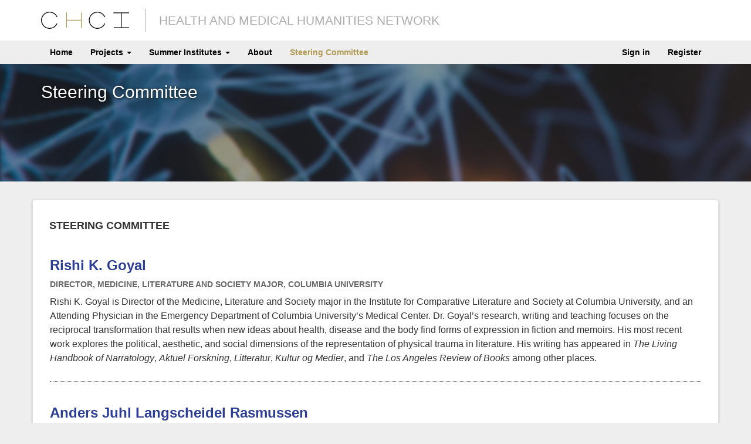

--- FILE ---
content_type: text/html; charset=utf-8
request_url: https://chcimedicalhumanities.org/steering-committee/
body_size: 6874
content:
<!doctype html>
<html class="no-js" lang="en-us">
<head>
    <meta charset="utf-8">
    <meta http-equiv="X-UA-Compatible" content="IE=edge">
    <meta name="format-detection" content="telephone=no">
    <meta name="viewport" content="width=device-width, initial-scale=1">
    <title>Steering Committee
     |
        CHCI Medical Humanities</title>
    <meta name="description"
          content="">

    
<link rel="shortcut icon" href="/static/chci/favicon.ico">
<link rel="mask-icon" href="/static/chci/safari-pinned-tab.svg" color="#1590c9">
<link rel="apple-touch-icon" sizes="57x57" href="/static/chci/apple-icon-57x57.png">
<link rel="apple-touch-icon" sizes="60x60" href="/static/chci/apple-icon-60x60.png">
<link rel="apple-touch-icon" sizes="72x72" href="/static/chci/apple-icon-72x72.png">
<link rel="apple-touch-icon" sizes="76x76" href="/static/chci/apple-icon-76x76.png">
<link rel="apple-touch-icon" sizes="114x114" href="/static/chci/apple-icon-114x114.png">
<link rel="apple-touch-icon" sizes="120x120" href="/static/chci/apple-icon-120x120.png">
<link rel="apple-touch-icon" sizes="144x144" href="/static/chci/apple-icon-144x144.png">
<link rel="apple-touch-icon" sizes="152x152" href="/static/chci/apple-icon-152x152.png">
<link rel="apple-touch-icon" sizes="180x180" href="/static/chci/apple-icon-180x180.png">
<link rel="icon" type="image/png" sizes="192x192"  href="/static/chci/android-icon-192x192.png">
<link rel="icon" type="image/png" sizes="32x32" href="/static/chci/favicon-32x32.png">
<link rel="icon" type="image/png" sizes="96x96" href="/static/chci/favicon-96x96.png">
<link rel="icon" type="image/png" sizes="16x16" href="/static/chci/favicon-16x16.png">
<link rel="manifest" href="/static/chci/manifest.json">
<meta name="msapplication-TileColor" content="#ffffff">
<meta name="msapplication-TileImage" content="/ms-icon-144x144.png">
<meta name="theme-color" content="#ffffff">


    
    

    
        <link rel="stylesheet" href="/static/css/c495a9624781.css" type="text/css" media="screen" />
    

    


    
        <script src="/static/js/vendor/modernizr-2.8.3.min.js"></script>
    
    <!--[if lt IE 9]>
          <script src="/static/js/vendor/html5shiv.min.js"></script>
          <script src="/static/js/vendor/respond.min.js"></script>
          <link href="/static/respond-proxy.html" id="respond-proxy" rel="respond-proxy" />
          <link href="/static/js/vendor/respond.proxy.gif" id="respond-redirect" rel="respond-redirect" />
          <script src="/static/js/vendor/respond.proxy.js"></script>
        <![endif]-->
</head>
<body>
<!--[if IE]>
<div class="messages"><p class="browserupgrade bg-danger">You are using an <strong>outdated</strong> browser. Please <a href="http://browsehappy.com/">upgrade your browser</a> to improve your experience.</p></div>
<![endif]-->



<nav class="navbar navbar-default navbar-fixed-top top-nav">
    <div class="navbar-container">
        <div class="navbar-header-container">
            <div class="container">
                <div class="navbar-header">
                    <div class="navbar-header__left">
                        <a class="navbar-brand-container" href="/">
                            <div class="navbar-logo">
                                <img class="logo-square" src="/static/img/logo-chci-square.svg"
                                     alt="Health and medical humanities network">
                                <img class="logo-line" src="/static/img/logo-chci.svg"
                                     alt="Health and medical humanities network">
                            </div>
                            <div class="navbar-slogan">
                                <span>Health and medical</span> <span>humanities network</span>
                            </div>
                        </a>
                    </div>
                    <div class="navbar-header__right">
                        
                        <div class="navbar-button">
                            <button type="button" class="navbar-toggle collapsed" data-toggle="collapse"
                                    data-target=".navbar-collapse" aria-expanded="false">
                                <span class="sr-only">Toggle navigation</span>
                                
                                
                                
                                <img class="h-menu" src="/static/img/icon-menu.svg" alt="">
                            </button>
                        </div>
                    </div>
                </div>
            </div>
        </div>
        <div class="navbar-menu-container">
            <div class="container">
                <div class="navbar-collapse collapse">
                    <ul class="nav navbar-nav navbar-nav--menu">
                        



  <li class="">
    
      
        <a id="nav-2" href="/">
      
        <span>Home</span>
      
        </a>
      
    
  </li>


  <li class=" dropdown">
    

      <a id="nav-6" class="dropdown-toggle" href="javascript:;">
        Projects <span class="caret"></span>
      </a>
      
      <ul class="dropdown-menu">
        



  <li class="">
    
      
        <a id="nav-6" href="/projects/">
      
        <span>Projects Overview</span>
      
        </a>
      
    
  </li>


  <li class="">
    
      
        <a id="nav-1000" href="/projects/9-community-commons/">
      
        <span>Community Commons</span>
      
        </a>
      
    
  </li>


  <li class="">
    
      
        <a id="nav-1001" href="/projects/?topic=covid-19-response">
      
        <span>Focus Project: Covid-19 Response</span>
      
        </a>
      
    
  </li>


  <li class="">
    
      
        <a id="nav-1002" href="/projects/?topic=symposia-and-lecture-series">
      
        <span>Symposia and Lecture Series</span>
      
        </a>
      
    
  </li>


  <li class="">
    
      
        <a id="nav-1003" href="/projects/?topic=aging">
      
        <span>Focus Project: Aging</span>
      
        </a>
      
    
  </li>


  <li class="">
    
      
        <a id="nav-1004" href="/projects/?topic=collaborations">
      
        <span>Research Collaborations</span>
      
        </a>
      
    
  </li>


  <li class="">
    
      
        <a id="nav-1005" href="/projects/?topic=curriculum">
      
        <span>Curriculum Development</span>
      
        </a>
      
    
  </li>


  <li class="">
    
      
        <a id="nav-1006" href="/projects/?topic=medical-humanities">
      
        <span>Summer Institutes</span>
      
        </a>
      
    
  </li>


      </ul>
      
    
  </li>


  <li class=" dropdown">
    

      <a id="nav-16" class="dropdown-toggle" href="javascript:;">
        Summer Institutes <span class="caret"></span>
      </a>
      
      <ul class="dropdown-menu">
        



  <li class="">
    
      
        <a id="nav-2046" href="/projects/46-2020-chci-medical-humanities-institute-space-place-and-design/">
      
        <span>CHCI Medical Humanities Institute: Space, Place and Design (University of Southern Denmark)</span>
      
        </a>
      
    
  </li>


  <li class="">
    
      
        <a id="nav-2013" href="/projects/13-2019-chci-medical-humanities-institute/">
      
        <span>CHCI Medical Humanities Institute: Health Beyond Borders (Columbia Global Centers | Paris)</span>
      
        </a>
      
    
  </li>


  <li class="">
    
      
        <a id="nav-2014" href="/projects/14-2018-chci-medical-humanities-institute-neurodiversities/">
      
        <span>CHCI Medical Humanities Institute: Neurodiversities (Duke University)</span>
      
        </a>
      
    
  </li>


  <li class="">
    
      
        <a id="nav-2010" href="/projects/10-2017-chci-medical-humanities-institute/">
      
        <span>CHCI Medical Humanities Institute: Global Health (University of Miami)</span>
      
        </a>
      
    
  </li>


  <li class="">
    
      
        <a id="nav-2008" href="/projects/8-2016-kcl-institute/">
      
        <span>CHCI Medical Humanities Institute (University College London)</span>
      
        </a>
      
    
  </li>


  <li class="">
    
      
        <a id="nav-2007" href="/projects/7-chci-summer-institute-2015/">
      
        <span>CHCI Medical Humanities Institute (Dartmouth)</span>
      
        </a>
      
    
  </li>


      </ul>
      
    
  </li>


  <li class="">
    
      
        <a id="nav-8" href="/about/">
      
        <span>About</span>
      
        </a>
      
    
  </li>


  <li class=" active">
    
      
        <a id="nav-27" href="/steering-committee/">
      
        <span>Steering Committee</span>
      
        </a>
      
    
  </li>


                    </ul>
                    <ul class="nav navbar-nav navbar-nav--profile navbar-secondary">
                        
                            <li><a href="/accounts/login/">Sign in</a></li>
                            
                            <li><a href="/accounts/register/">Register</a></li>
                        
                    </ul>
                </div>
            </div>
        </div>
        
    </div>
</nav>

<div class="main">
    
<div class="hero">
  <div class="backdrop image-container">
    
<img src="/static/img/banner-chci.jpg">

  </div>
  <div class="container">
    <h1>Steering Committee</h1>
  </div>
</div>

    
<div class="container">
  <div class="row">
    <div class="col-md-12 col-lg-12 box">
      


      
  <style>
  .committee-members>li:last-child {
    padding-bottom: 1.25em !important;
  }
</style>
<div class="collections-listing-header row">
    <div class="col-md-12">Steering Committee</div>
</div>
<div class="collections-listing row">
    <div class="col-md-12">
        <ul class="list-unstyled committee-members">

    

    
            <li>
                <h3><a href="http://icls.columbia.edu/author/0000000039/" target="_blank">Rishi K. Goyal</a></h3>
                <h5>Director, Medicine, Literature and Society Major, Columbia University</h5>
                <p><p>Rishi K. Goyal is Director of the Medicine, Literature and Society major in the Institute for Comparative Literature and Society at Columbia University, and an Attending Physician in the Emergency Department of Columbia University’s Medical Center. Dr. Goyal’s research, writing and teaching focuses on the reciprocal transformation that results when new ideas about health, disease and the body find forms of expression in fiction and memoirs. His most recent work explores the political, aesthetic, and social dimensions of the representation of physical trauma in literature. His writing has appeared in <em>The Living Handbook of Narratology</em>, <em>Aktuel Forskning</em>, <em>Litteratur</em>, <em>Kultur og Medier</em>, and <em>The Los Angeles Review of Books</em> among other places.</p></p>
            </li>
    

    

    

    
            <li>
                <h3><a href="" target="_blank">Anders Juhl Langscheidel Rasmussen</a></h3>
                <h5>Associate Professor of Narrative Medicine, University of Southern Denmark</h5>
                <p><p>Anders Juhl Langscheidel Rasmussen is coordinator of and co-teacher in all courses of Narrative Medicine at SDU; director of “Narrative Medicine” in the project <em>Uses of Literature: The Social Dimensions of Literature</em>, led by Rita Felski, Niels Bohr Professor at SDU (2016-2021); and founder (2017-) and head of steering committee for Nordic Network for Narratives in Medicine. He has published articles in <em>Synapsis: A Health Humanities Journal</em>, <em>Journal of Research in Sickness and Society</em>, <em>Alcoholism Treatment Quarterly</em> and <em>BMJ Medical Humanities</em>. He has edited an anthology in Danish [<em>Read, Write and Heal. Perspectives on Narrative Medicine</em>] at University Press of Southern Denmark (2017) and is currently co-editing a new anthology which is published in Danish and in English [<em>Narrative Medicine in Education and Practice</em>] with contributions from Rita Charon, Ann Jurecic, Ronald Schleifer, Arthur Frank, Rishi Goyal, and Danish researchers. Anders received his PhD in Danish literature from University of Copenhagen.&lt;o:p&gt;&lt;/o:p&gt;</p></p>
            </li>
    

    
            <li>
                <h3><a href="http://www.san.ed.ac.uk/people/teaching_and_research_fellows/chisomo_kalinga" target="_blank">Chisomo Kalinga</a></h3>
                <h5>Postdoctoral Fellow in Social Anthropology, University of Edinburgh</h5>
                <p><p><span style="">Dr Chisomo Kalinga is a Wellcome-funded postdoctoral fellow in the medical humanities at the Department of Social Anthropology at the University of Edinburgh. She is the founder of the Malawi Medical Humanities Network (</span><a href="http://www.malawimedhumsnetwork.com">www.malawimedhumsnetwork.com</a>)<span style="">, a research network for the medical humanities based in Malawi. Her research interests are disease (specifically sexually transmitted infections), illness and wellbeing, biomedicine, traditional healing and witchcraft and their narrative representation in African oral and print literatures.</span></p></p>
            </li>
    

    
            <li>
                <h3><a href="https://www.jmu.edu/wrtc/faculty/profiles/faculty/klein-michael.shtml" target="_blank">Michael Klein</a></h3>
                <h5>Professor and Director of the Cohen Center for the Humanities, James Madison University</h5>
                <p><p>Michael Klein is an STS scholar, professor, and director of the Cohen Center for the Humanities. His research interests include the configuration and representation of science and technology in popular culture, the cultural and scientific implications of new medical imaging technologies and visualization in medicine, and the development of professional communication pedagogy.  </p></p>
            </li>
    

    

    
            <li>
                <h3><a href="https://www.up.ac.za/centre-for-the-advancement-of-scholarship/article/3037693/professor-nolwazi-mkhwanazi-" target="_blank">Nolwazi Mkhwanazi</a></h3>
                <h5>Professor of Anthropology, University of Pretoria</h5>
                <p><p>Nolwazi Mkhwanazi is Professor of Anthropology at the University of the Pretoria. She joined the Centre for the Advancement of Scholarship (CAS) in September 2021. Prior to this (2017-2021), she was the Director of the Medical Humanities program at the Wits Institute for Social and Economic Research (WiSER), University of the Witwatersrand. Nolwazi is interested in issues relating to life course, kinship and care. While she has also done research on ageing and care, her main focus has been on young people, reproduction, sexuality and gender. In the last 5 years she has been working more broadly with young people regarding issues of sexuality, sex education and sexual health interventions. In this work, her fieldwork sites span across Southern Africa including Botswana and Eswatini, and she has collaborated with people in range of disciplines including fine art, biomedical sciences, public health, demography and other social science disciplines.</p></p>
            </li>
    

    
            <li>
                <h3><a href="https://religion.arizona.edu/people/hoberman" target="_blank">Hester Oberman</a></h3>
                <h5>Lecturer in Religious Studies, University of Arizona</h5>
                <p><p>Dr. Hester Oberman’s research focuses on the intersection between spiritual/religious experiences and observable scientific data. Her recent areas of research include religion and violence; the psychology of spirituality; the nature of belief in the twenty-first century; and the influence of faith traditions and spirituality in health care and medicine. She teaches interdisciplinary courses in the Religious Studies Program on religion, psychology, and science, which are crosslisted with the Department of Psychology and the Department of Philosophy. She also teaches for the University of Arizona Honors College. She is Vice-President of the American Academy of Religion in the Western Region (AAR/WR), and a chair of the AAR/WR sections on Philosophy of Religion and Psychology, Culture and Religion. Her current book project is titled Postmodern Perspectives on Mental Health, Spirituality, and Religion.</p></p>
            </li>
    

    
            <li>
                <h3><a href="https://anthropology.ku.edu/kathryn-rhine" target="_blank">Kathryn Rhine</a></h3>
                <h5>Associate Professor of Medical Anthropology, University of Kansas</h5>
                <p><p>Kathryn A. Rhine is a medical anthropologist and associate professor at the University of Kansas. She is editor (with John M. Janzen, Glenn Adams and Heather Aldersey) of <em>Medical Anthropology in Global Africa</em> and her work has appeared in <em>Anthropological Quarterly</em>, A<em>frica Today</em>, and <em>Ethnos.</em></p></p>
            </li>
    

        </ul>
    </div>
</div>

<div class="collections-listing-header row">
    <div class="col-md-12">Advisors</div>
</div>
<div class="collections-listing row">
    <div class="col-md-12">
        <ul class="list-unstyled committee-members">

    
            <li>
                <h3><a href="https://english.columbia.edu/people/profile/415" target="_blank">Eileen Gillooly</a></h3>
                <h5>Executive Director, Society of Fellows and Heyman Center for the Humanities, Columbia University</h5>
                <p><p>Eileen Gillooly, PhD, is Executive Director of the Heyman Center, and Associate Professor of English and Comparative Literature, Columbia University. She is the author of Smile of Discontent: Humor, Gender, and Nineteenth-Century British Fiction (1999) and co-edited the volumes Victorian Prism: Refractions of the Crystal Palace (2007) and Contemporary Dickens (2009).</p></p>
            </li>
    

    

    
            <li>
                <h3><a href="https://www.kcl.ac.uk/artshums/depts/english/people/academic/hurwitz.aspx" target="_blank">Brian Hurwitz</a></h3>
                <h5>Professor Emeritus, King&#39;s College London</h5>
                <p><p>Brian Hurwitz is a medical practitioner and former director of the <a href="https://www.kcl.ac.uk/artshums/ahri/centres/chh/index.aspx" target="_blank">Centre for the Humanities and Health</a> at King's College London, where he is Professor Emeritus.</p></p>
            </li>
    

    
            <li>
                <h3><a href="https://globalhealth.duke.edu/people/faculty/jenson-deborah" target="_blank">Deborah Jenson</a></h3>
                <h5>Director, Health Humanities Lab, Duke University</h5>
                <p><p>Deborah Jenson co-directs the Duke Haiti Humanities Lab (with Laurent Dubois), focusing her work on the history of cholera in Haiti and the Caribbean, and mental health issues among survivors of the Haiti earthquake. Her other research areas focus on traumatic stress, cognition and culture and the ethnic identities of African slaves in 18th century Saint-Dominique. She also serves as a Co-Convener of the DIBS/FHI Neurohumanities Research Group. In the summer, she directs Duke in Paris. Her most recent books are a literary history of the Haitian Revolution, called "Beyond the Slave Narrative" (2011, paperback Feb. 2012) and a volume on the global legacies of psychoanalysis: "Unconscious Dominions" (with Anderson and Keller, 2011). Earlier work includes "Trauma and Its Representations," "Sarah (A Colonial Novella" (with Kadish) and "The Haiti Issue" of Yale French Studies. She is writing a book of essays, "Mimesis from Marx to Mirror Neurons." Current collaborative book projects include a biography of Dessalines, a volume of the letters of Toussaint Louverture, and an edition of an 18th century Creole opera.</p></p>
            </li>
    

    

    

    

    
            <li>
                <h3><a href="https://englishcomplit.unc.edu/faculty-directory/john-mcgowan/" target="_blank">John McGowan</a></h3>
                <h5>John W. and Anna H. Hanes Distinguished Professor, University of North Carolina</h5>
                <p><p>John McGowan, PhD, is Professor of English and Comparative Literature and Director of Graduate Studies as well as the Institute of Arts and Humanities at UNC Chapel Hill. His work and writings combine philosophy, political theory, and cultural criticism. He has won numerous awards for teaching and is the author/editor of numerous books including <em>Democracy's Children: Intellectuals and the Rise of Cultural Politics</em> (2002) and <em>American Liberalism: An Interpretation for Our Time</em> (2007).</p></p>
            </li>
    

    

    

    

        </ul>
    </div>
</div>



    </div>
  </div>
</div>

</div>

<div class="main-footer">
    <style>
    .main-footer {
        height: auto;
        padding: 0;
    }

    .main-footer .list-inline {
        margin-top: 0;
        margin-bottom: 0;
        padding-top: 10px;
        padding-bottom: 10px;
    }

    .main-footer .list-inline li {
        padding-left: 1rem;
        padding-right: 1rem;
        padding-top: 5px;
        padding-bottom: 5px;
    }

    @media (max-width: 543px) {
        .main-footer .list-inline li {
            padding: 3px 0;
            display: block;
        }
    }

    @media (max-width: 390px) {
        .main-footer .list-inline li {
            font-size: 13px;
            padding: 2px 0;

        }
    }

    @media (max-width: 360px) {
        .main-footer .list-inline li {
            font-size: 11px;
        }
    }


</style>

<div class="container">
    <div class="row">
        <div class="col-sm-12 text-center">
            <ul class="list-inline">
                <li class="copyright">&copy; 2026 CHCI Health and Medical Humanities Network</li>
                <li class=""><a href="/cdn-cgi/l/email-protection#fa93949c95ba99929993979f9e93999b96928f979b94938e939f89d495889d">Contact</a></li>
            </ul>
        </div>
    </div>
</div><!-- end container-->


</div>


    <script data-cfasync="false" src="/cdn-cgi/scripts/5c5dd728/cloudflare-static/email-decode.min.js"></script><script src="//ajax.googleapis.com/ajax/libs/jquery/1.11.3/jquery.min.js"></script>
    <script src="/static/js/vendor/jquery.transit.min.js"></script>
    <script>window.jQuery || document.write('<script src="/static/js/vendor/jquery-1.11.3.min.js"><\/script>')</script>



    
        <script>
            var MEDIA_URL = "/media/";
            var STATIC_URL = "/static/";
        </script>
    
    <script type="text/javascript" src="/static/js/df772dc7dcfa.js"></script>
    <script src="/static/js/dropdown-menu.js"></script>





<script>
    
    $(function () {
        $('.hero .backdrop img').imageScale({
            rescaleOnResize: true
        });
    });
</script>


    
    <script>
        (function (i, s, o, g, r, a, m) {
            i['GoogleAnalyticsObject'] = r;
            i[r] = i[r] || function () {
                (i[r].q = i[r].q || []).push(arguments)
            }, i[r].l = 1 * new Date();
            a = s.createElement(o),
                m = s.getElementsByTagName(o)[0];
            a.async = 1;
            a.src = g;
            m.parentNode.insertBefore(a, m)
        })(window, document, 'script', '//www.google-analytics.com/analytics.js', 'ga');
        ga('create', 'UA-73213368-3', 'auto');
        ga('send', 'pageview');
        
    </script>

<script defer src="https://static.cloudflareinsights.com/beacon.min.js/vcd15cbe7772f49c399c6a5babf22c1241717689176015" integrity="sha512-ZpsOmlRQV6y907TI0dKBHq9Md29nnaEIPlkf84rnaERnq6zvWvPUqr2ft8M1aS28oN72PdrCzSjY4U6VaAw1EQ==" data-cf-beacon='{"version":"2024.11.0","token":"75c702458dbd43a1b293905267aaa1ee","r":1,"server_timing":{"name":{"cfCacheStatus":true,"cfEdge":true,"cfExtPri":true,"cfL4":true,"cfOrigin":true,"cfSpeedBrain":true},"location_startswith":null}}' crossorigin="anonymous"></script>
</body>
</html>


--- FILE ---
content_type: application/javascript
request_url: https://chcimedicalhumanities.org/static/js/df772dc7dcfa.js
body_size: 16879
content:
;/*! image-scale v2.1 | ©2012-2013 Nicolas BADIA | Licensed under the MIT license */!function(l){l.fn.imageScale=function(b){return this.each(function(){var f=this,c=l(this),a=c.data("imageScale"),g="IMG"===this.tagName?c:c.find("img");if(a)if("string"==typeof b)a[b]();else if("object"==typeof b)a[b.method||"scale"](!1,b);else a.scale();else{var e=g[0].complete,k=l.extend({},l.fn.imageScale.defaults,"object"==typeof b&&b),h=function(){c.data("imageScale",a=new n(f,k));a.scale(!0,k)};e?h.apply(c[0]):g.on("load",h).attr("src",g.attr("src"))}})};l.fn.imageScale.defaults={scale:"best-fill",align:"center",parent:null,hideParentOverflow:!0,fadeInDuration:0,rescaleOnResize:!1,didScale:function(b,f){},logLevel:0};var n=function(b,f){var c=this;c.options=f;c.element=b;var a=c.$element=l(b),g=c.$img="IMG"===b.tagName?a:a.find("img"),e=c.img=g[0];c.src=g.attr("src");c.imgWidth=e.naturalWidth||e.width;c.imgHeight=e.naturalHeight||e.height;a=c.$parent=f.parent?f.parent:l(a.parent()[0]);c.parent=a[0];"static"===a.css("position")&&a.css("position","relative");f.rescaleOnResize&&l(window).resize(function(a){c.scheduleScale()})};l.fn.imageScale.Constructor=n;n.prototype={NONE:"none",FILL:"fill",BEST_FILL:"best-fill",BEST_FIT:"best-fit",BEST_FIT_DOWN_ONLY:"best-fit-down",ALIGN_LEFT:"left",ALIGN_RIGHT:"right",ALIGN_CENTER:"center",ALIGN_TOP:"top",ALIGN_BOTTOM:"bottom",ALIGN_TOP_LEFT:"top-left",ALIGN_TOP_RIGHT:"top-right",ALIGN_BOTTOM_LEFT:"bottom-left",ALIGN_BOTTOM_RIGHT:"bottom-right",constructor:n,element:null,options:null,scale:function(b,f){if(!this._isDestroyed&&!1!==this._canScale){var c=this,a=this.options,g=this.$parent,e=this.element,k=this.$element,h=this.$img;if(b)a.hideParentOverflow&&g.css({overflow:"hidden"});else if(this.src!==h.attr("src")){this.destroy();k.data("imageScale",null);k.imageScale(a);return}this._didScheduleScale=!1;if(!a.rescaleOnResize||f||this._needUpdate(this.parent)){f=f?f:{};if(h=f.transition)this._canScale=!1,k.css("transition","all "+h+"ms"),setTimeout(function(){c._canScale=null;k.css("transition","null")},h);var h=f.destWidth?f.destWidth:g.outerWidth(),d=f.destHeight?f.destHeight:g.outerHeight(),l=f.destWidth?f.destWidth:g.innerWidth(),m=f.destHeight?f.destHeight:g.innerHeight(),g=h-l,l=d-m,m=k.attr("data-scale"),p=k.attr("data-align"),m=m?m:a.scale,n=p?p:a.align,p=a.fadeInDuration;if(m){this._cacheDestWidth===h&&this._cacheDestHeight===d&&2<a.logLevel&&console.log("imageScale - DEBUG NOTICE: The parent size hasn't changed: dest width: '"+h+"' - dest height: '"+d+"'.",e);var q=this.imgWidth,r=this.imgHeight;h&&d&&q&&r?(this._cacheDestWidth=h,this._cacheDestHeight=d,e=this._innerFrameForSize(m,n,q,r,h,d),g&&(e.x-=g/2),l&&(e.y-=l/2),k.css({position:"absolute",top:e.y+"px",left:e.x+"px",width:e.width+"px",height:e.height+"px","max-width":"none"}),b&&p&&(k.css({display:"none"}),k.fadeIn(p)),a.didScale.call(this,b,f)):0<a.logLevel&&console.error("imageScale - DEBUG ERROR: The dimensions are incorrect: source width: '"+q+"' - source height: '"+r+"' - dest width: '"+h+"' - dest height: '"+d+"'.",e)}else 2<a.logLevel&&console.log("imageScale - DEBUG NOTICE: The scale property is null.",e)}}},destroy:function(){this._isDestroyed=!0;this.$element.removeData("imageScale")},_innerFrameForSize:function(b,f,c,a,g,e){var k,h,d;d={x:0,y:0,width:g,height:e};if(b===this.FILL)return d;k=g/c;h=e/a;switch(b){case this.BEST_FIT_DOWN_ONLY:b!==this.BEST_FIT_DOWN_ONLY&&1<this.options.logLevel&&console.warn("imageScale - DEBUG WARNING: The scale '"+b+"' was not understood.");b=c>g||a>e?k<h?k:h:1;break;case this.BEST_FIT:b=k<h?k:h;break;case this.NONE:b=1;break;default:b=k>h?k:h}c*=b;a*=b;d.width=Math.round(c);d.height=Math.round(a);switch(f){case this.ALIGN_LEFT:d.x=0;d.y=e/2-a/2;break;case this.ALIGN_RIGHT:d.x=g-c;d.y=e/2-a/2;break;case this.ALIGN_TOP:d.x=g/2-c/2;d.y=0;break;case this.ALIGN_BOTTOM:d.x=g/2-c/2;d.y=e-a;break;case this.ALIGN_TOP_LEFT:d.x=0;d.y=0;break;case this.ALIGN_TOP_RIGHT:d.x=g-c;d.y=0;break;case this.ALIGN_BOTTOM_LEFT:d.x=0;d.y=e-a;break;case this.ALIGN_BOTTOM_RIGHT:d.x=g-c;d.y=e-a;break;default:f!==this.ALIGN_CENTER&&1<this.options.logLevel&&console.warn("imageScale - DEBUG WARNING: The align '"+
f+"' was not understood."),d.x=g/2-c/2,d.y=e/2-a/2}return d},_needUpdate:function(b){b=b.clientHeight+" "+b.clientWidth;return this._lastParentSize!==b?(this._lastParentSize=b,!0):!1},scheduleScale:function(){if(!this._didScheduleScale)if(window.requestAnimationFrame){var b=this;this._didScheduleScale=!0;requestAnimationFrame(function(){setTimeout(function(){b.scale()},0)})}else this.scale()}}}(window.jQuery);;(function(){var method;var noop=function(){};var methods=['assert','clear','count','debug','dir','dirxml','error','exception','group','groupCollapsed','groupEnd','info','log','markTimeline','profile','profileEnd','table','time','timeEnd','timeline','timelineEnd','timeStamp','trace','warn'];var length=methods.length;var console=(window.console=window.console||{});while(length--){method=methods[length];if(!console[method]){console[method]=noop;}}}());;(function(){'use strict';$("body").on("click",function(e){if(e.isDefaultPrevented()||typeof ga!=="function")return;if(window.MEDIA_URL===undefined||window.STATIC_URL===undefined)return;var links=$(e.target).closest("a");if(links.length!=1)return;var link=links[0];var is_download=(link.href.indexOf(MEDIA_URL)===0||link.href.indexOf(STATIC_URL)===0);var is_outbound_link=link.href.indexOf(window.location.host)===-1&&!is_download;if(!(is_download||is_outbound_link))return;e.preventDefault();if(is_download){ga('send',{'hitType':'event','eventCategory':'Files','eventAction':'Download','eventLabel':link.href,'hitCallback':loadPage});}else if(is_outbound_link){ga('send',{'hitType':'event','eventCategory':'outbound','eventAction':'link','eventLabel':link.href,'hitCallback':loadPage});}
setTimeout(loadPage,1000);function loadPage(){document.location=link.href;}});})();;/*!
 * Bootstrap v3.3.5 (http://getbootstrap.com)
 * Copyright 2011-2015 Twitter, Inc.
 * Licensed under the MIT license
 */if(typeof jQuery==='undefined'){throw new Error('Bootstrap\'s JavaScript requires jQuery')}
+function($){'use strict';var version=$.fn.jquery.split(' ')[0].split('.')
if((version[0]<2&&version[1]<9)||(version[0]==1&&version[1]==9&&version[2]<1)){throw new Error('Bootstrap\'s JavaScript requires jQuery version 1.9.1 or higher')}}(jQuery);+function($){'use strict';function transitionEnd(){var el=document.createElement('bootstrap')
var transEndEventNames={WebkitTransition:'webkitTransitionEnd',MozTransition:'transitionend',OTransition:'oTransitionEnd otransitionend',transition:'transitionend'}
for(var name in transEndEventNames){if(el.style[name]!==undefined){return{end:transEndEventNames[name]}}}
return false}
$.fn.emulateTransitionEnd=function(duration){var called=false
var $el=this
$(this).one('bsTransitionEnd',function(){called=true})
var callback=function(){if(!called)$($el).trigger($.support.transition.end)}
setTimeout(callback,duration)
return this}
$(function(){$.support.transition=transitionEnd()
if(!$.support.transition)return
$.event.special.bsTransitionEnd={bindType:$.support.transition.end,delegateType:$.support.transition.end,handle:function(e){if($(e.target).is(this))return e.handleObj.handler.apply(this,arguments)}}})}(jQuery);+function($){'use strict';var dismiss='[data-dismiss="alert"]'
var Alert=function(el){$(el).on('click',dismiss,this.close)}
Alert.VERSION='3.3.5'
Alert.TRANSITION_DURATION=150
Alert.prototype.close=function(e){var $this=$(this)
var selector=$this.attr('data-target')
if(!selector){selector=$this.attr('href')
selector=selector&&selector.replace(/.*(?=#[^\s]*$)/,'')}
var $parent=$(selector)
if(e)e.preventDefault()
if(!$parent.length){$parent=$this.closest('.alert')}
$parent.trigger(e=$.Event('close.bs.alert'))
if(e.isDefaultPrevented())return
$parent.removeClass('in')
function removeElement(){$parent.detach().trigger('closed.bs.alert').remove()}
$.support.transition&&$parent.hasClass('fade')?$parent.one('bsTransitionEnd',removeElement).emulateTransitionEnd(Alert.TRANSITION_DURATION):removeElement()}
function Plugin(option){return this.each(function(){var $this=$(this)
var data=$this.data('bs.alert')
if(!data)$this.data('bs.alert',(data=new Alert(this)))
if(typeof option=='string')data[option].call($this)})}
var old=$.fn.alert
$.fn.alert=Plugin
$.fn.alert.Constructor=Alert
$.fn.alert.noConflict=function(){$.fn.alert=old
return this}
$(document).on('click.bs.alert.data-api',dismiss,Alert.prototype.close)}(jQuery);+function($){'use strict';var Button=function(element,options){this.$element=$(element)
this.options=$.extend({},Button.DEFAULTS,options)
this.isLoading=false}
Button.VERSION='3.3.5'
Button.DEFAULTS={loadingText:'loading...'}
Button.prototype.setState=function(state){var d='disabled'
var $el=this.$element
var val=$el.is('input')?'val':'html'
var data=$el.data()
state+='Text'
if(data.resetText==null)$el.data('resetText',$el[val]())
setTimeout($.proxy(function(){$el[val](data[state]==null?this.options[state]:data[state])
if(state=='loadingText'){this.isLoading=true
$el.addClass(d).attr(d,d)}else if(this.isLoading){this.isLoading=false
$el.removeClass(d).removeAttr(d)}},this),0)}
Button.prototype.toggle=function(){var changed=true
var $parent=this.$element.closest('[data-toggle="buttons"]')
if($parent.length){var $input=this.$element.find('input')
if($input.prop('type')=='radio'){if($input.prop('checked'))changed=false
$parent.find('.active').removeClass('active')
this.$element.addClass('active')}else if($input.prop('type')=='checkbox'){if(($input.prop('checked'))!==this.$element.hasClass('active'))changed=false
this.$element.toggleClass('active')}
$input.prop('checked',this.$element.hasClass('active'))
if(changed)$input.trigger('change')}else{this.$element.attr('aria-pressed',!this.$element.hasClass('active'))
this.$element.toggleClass('active')}}
function Plugin(option){return this.each(function(){var $this=$(this)
var data=$this.data('bs.button')
var options=typeof option=='object'&&option
if(!data)$this.data('bs.button',(data=new Button(this,options)))
if(option=='toggle')data.toggle()
else if(option)data.setState(option)})}
var old=$.fn.button
$.fn.button=Plugin
$.fn.button.Constructor=Button
$.fn.button.noConflict=function(){$.fn.button=old
return this}
$(document).on('click.bs.button.data-api','[data-toggle^="button"]',function(e){var $btn=$(e.target)
if(!$btn.hasClass('btn'))$btn=$btn.closest('.btn')
Plugin.call($btn,'toggle')
if(!($(e.target).is('input[type="radio"]')||$(e.target).is('input[type="checkbox"]')))e.preventDefault()}).on('focus.bs.button.data-api blur.bs.button.data-api','[data-toggle^="button"]',function(e){$(e.target).closest('.btn').toggleClass('focus',/^focus(in)?$/.test(e.type))})}(jQuery);+function($){'use strict';var Carousel=function(element,options){this.$element=$(element)
this.$indicators=this.$element.find('.carousel-indicators')
this.options=options
this.paused=null
this.sliding=null
this.interval=null
this.$active=null
this.$items=null
this.options.keyboard&&this.$element.on('keydown.bs.carousel',$.proxy(this.keydown,this))
this.options.pause=='hover'&&!('ontouchstart'in document.documentElement)&&this.$element.on('mouseenter.bs.carousel',$.proxy(this.pause,this)).on('mouseleave.bs.carousel',$.proxy(this.cycle,this))}
Carousel.VERSION='3.3.5'
Carousel.TRANSITION_DURATION=600
Carousel.DEFAULTS={interval:5000,pause:'hover',wrap:true,keyboard:true}
Carousel.prototype.keydown=function(e){if(/input|textarea/i.test(e.target.tagName))return
switch(e.which){case 37:this.prev();break
case 39:this.next();break
default:return}
e.preventDefault()}
Carousel.prototype.cycle=function(e){e||(this.paused=false)
this.interval&&clearInterval(this.interval)
this.options.interval&&!this.paused&&(this.interval=setInterval($.proxy(this.next,this),this.options.interval))
return this}
Carousel.prototype.getItemIndex=function(item){this.$items=item.parent().children('.item')
return this.$items.index(item||this.$active)}
Carousel.prototype.getItemForDirection=function(direction,active){var activeIndex=this.getItemIndex(active)
var willWrap=(direction=='prev'&&activeIndex===0)||(direction=='next'&&activeIndex==(this.$items.length-1))
if(willWrap&&!this.options.wrap)return active
var delta=direction=='prev'?-1:1
var itemIndex=(activeIndex+delta)%this.$items.length
return this.$items.eq(itemIndex)}
Carousel.prototype.to=function(pos){var that=this
var activeIndex=this.getItemIndex(this.$active=this.$element.find('.item.active'))
if(pos>(this.$items.length-1)||pos<0)return
if(this.sliding)return this.$element.one('slid.bs.carousel',function(){that.to(pos)})
if(activeIndex==pos)return this.pause().cycle()
return this.slide(pos>activeIndex?'next':'prev',this.$items.eq(pos))}
Carousel.prototype.pause=function(e){e||(this.paused=true)
if(this.$element.find('.next, .prev').length&&$.support.transition){this.$element.trigger($.support.transition.end)
this.cycle(true)}
this.interval=clearInterval(this.interval)
return this}
Carousel.prototype.next=function(){if(this.sliding)return
return this.slide('next')}
Carousel.prototype.prev=function(){if(this.sliding)return
return this.slide('prev')}
Carousel.prototype.slide=function(type,next){var $active=this.$element.find('.item.active')
var $next=next||this.getItemForDirection(type,$active)
var isCycling=this.interval
var direction=type=='next'?'left':'right'
var that=this
if($next.hasClass('active'))return(this.sliding=false)
var relatedTarget=$next[0]
var slideEvent=$.Event('slide.bs.carousel',{relatedTarget:relatedTarget,direction:direction})
this.$element.trigger(slideEvent)
if(slideEvent.isDefaultPrevented())return
this.sliding=true
isCycling&&this.pause()
if(this.$indicators.length){this.$indicators.find('.active').removeClass('active')
var $nextIndicator=$(this.$indicators.children()[this.getItemIndex($next)])
$nextIndicator&&$nextIndicator.addClass('active')}
var slidEvent=$.Event('slid.bs.carousel',{relatedTarget:relatedTarget,direction:direction})
if($.support.transition&&this.$element.hasClass('slide')){$next.addClass(type)
$next[0].offsetWidth
$active.addClass(direction)
$next.addClass(direction)
$active.one('bsTransitionEnd',function(){$next.removeClass([type,direction].join(' ')).addClass('active')
$active.removeClass(['active',direction].join(' '))
that.sliding=false
setTimeout(function(){that.$element.trigger(slidEvent)},0)}).emulateTransitionEnd(Carousel.TRANSITION_DURATION)}else{$active.removeClass('active')
$next.addClass('active')
this.sliding=false
this.$element.trigger(slidEvent)}
isCycling&&this.cycle()
return this}
function Plugin(option){return this.each(function(){var $this=$(this)
var data=$this.data('bs.carousel')
var options=$.extend({},Carousel.DEFAULTS,$this.data(),typeof option=='object'&&option)
var action=typeof option=='string'?option:options.slide
if(!data)$this.data('bs.carousel',(data=new Carousel(this,options)))
if(typeof option=='number')data.to(option)
else if(action)data[action]()
else if(options.interval)data.pause().cycle()})}
var old=$.fn.carousel
$.fn.carousel=Plugin
$.fn.carousel.Constructor=Carousel
$.fn.carousel.noConflict=function(){$.fn.carousel=old
return this}
var clickHandler=function(e){var href
var $this=$(this)
var $target=$($this.attr('data-target')||(href=$this.attr('href'))&&href.replace(/.*(?=#[^\s]+$)/,''))
if(!$target.hasClass('carousel'))return
var options=$.extend({},$target.data(),$this.data())
var slideIndex=$this.attr('data-slide-to')
if(slideIndex)options.interval=false
Plugin.call($target,options)
if(slideIndex){$target.data('bs.carousel').to(slideIndex)}
e.preventDefault()}
$(document).on('click.bs.carousel.data-api','[data-slide]',clickHandler).on('click.bs.carousel.data-api','[data-slide-to]',clickHandler)
$(window).on('load',function(){$('[data-ride="carousel"]').each(function(){var $carousel=$(this)
Plugin.call($carousel,$carousel.data())})})}(jQuery);+function($){'use strict';var Collapse=function(element,options){this.$element=$(element)
this.options=$.extend({},Collapse.DEFAULTS,options)
this.$trigger=$('[data-toggle="collapse"][href="#'+element.id+'"],'+'[data-toggle="collapse"][data-target="#'+element.id+'"]')
this.transitioning=null
if(this.options.parent){this.$parent=this.getParent()}else{this.addAriaAndCollapsedClass(this.$element,this.$trigger)}
if(this.options.toggle)this.toggle()}
Collapse.VERSION='3.3.5'
Collapse.TRANSITION_DURATION=350
Collapse.DEFAULTS={toggle:true}
Collapse.prototype.dimension=function(){var hasWidth=this.$element.hasClass('width')
return hasWidth?'width':'height'}
Collapse.prototype.show=function(){if(this.transitioning||this.$element.hasClass('in'))return
var activesData
var actives=this.$parent&&this.$parent.children('.panel').children('.in, .collapsing')
if(actives&&actives.length){activesData=actives.data('bs.collapse')
if(activesData&&activesData.transitioning)return}
var startEvent=$.Event('show.bs.collapse')
this.$element.trigger(startEvent)
if(startEvent.isDefaultPrevented())return
if(actives&&actives.length){Plugin.call(actives,'hide')
activesData||actives.data('bs.collapse',null)}
var dimension=this.dimension()
this.$element.removeClass('collapse').addClass('collapsing')[dimension](0).attr('aria-expanded',true)
this.$trigger.removeClass('collapsed').attr('aria-expanded',true)
this.transitioning=1
var complete=function(){this.$element.removeClass('collapsing').addClass('collapse in')[dimension]('')
this.transitioning=0
this.$element.trigger('shown.bs.collapse')}
if(!$.support.transition)return complete.call(this)
var scrollSize=$.camelCase(['scroll',dimension].join('-'))
this.$element.one('bsTransitionEnd',$.proxy(complete,this)).emulateTransitionEnd(Collapse.TRANSITION_DURATION)[dimension](this.$element[0][scrollSize])}
Collapse.prototype.hide=function(){if(this.transitioning||!this.$element.hasClass('in'))return
var startEvent=$.Event('hide.bs.collapse')
this.$element.trigger(startEvent)
if(startEvent.isDefaultPrevented())return
var dimension=this.dimension()
this.$element[dimension](this.$element[dimension]())[0].offsetHeight
this.$element.addClass('collapsing').removeClass('collapse in').attr('aria-expanded',false)
this.$trigger.addClass('collapsed').attr('aria-expanded',false)
this.transitioning=1
var complete=function(){this.transitioning=0
this.$element.removeClass('collapsing').addClass('collapse').trigger('hidden.bs.collapse')}
if(!$.support.transition)return complete.call(this)
this.$element
[dimension](0).one('bsTransitionEnd',$.proxy(complete,this)).emulateTransitionEnd(Collapse.TRANSITION_DURATION)}
Collapse.prototype.toggle=function(){this[this.$element.hasClass('in')?'hide':'show']()}
Collapse.prototype.getParent=function(){return $(this.options.parent).find('[data-toggle="collapse"][data-parent="'+this.options.parent+'"]').each($.proxy(function(i,element){var $element=$(element)
this.addAriaAndCollapsedClass(getTargetFromTrigger($element),$element)},this)).end()}
Collapse.prototype.addAriaAndCollapsedClass=function($element,$trigger){var isOpen=$element.hasClass('in')
$element.attr('aria-expanded',isOpen)
$trigger.toggleClass('collapsed',!isOpen).attr('aria-expanded',isOpen)}
function getTargetFromTrigger($trigger){var href
var target=$trigger.attr('data-target')||(href=$trigger.attr('href'))&&href.replace(/.*(?=#[^\s]+$)/,'')
return $(target)}
function Plugin(option){return this.each(function(){var $this=$(this)
var data=$this.data('bs.collapse')
var options=$.extend({},Collapse.DEFAULTS,$this.data(),typeof option=='object'&&option)
if(!data&&options.toggle&&/show|hide/.test(option))options.toggle=false
if(!data)$this.data('bs.collapse',(data=new Collapse(this,options)))
if(typeof option=='string')data[option]()})}
var old=$.fn.collapse
$.fn.collapse=Plugin
$.fn.collapse.Constructor=Collapse
$.fn.collapse.noConflict=function(){$.fn.collapse=old
return this}
$(document).on('click.bs.collapse.data-api','[data-toggle="collapse"]',function(e){var $this=$(this)
if(!$this.attr('data-target'))e.preventDefault()
var $target=getTargetFromTrigger($this)
var data=$target.data('bs.collapse')
var option=data?'toggle':$this.data()
Plugin.call($target,option)})}(jQuery);+function($){'use strict';var backdrop='.dropdown-backdrop'
var toggle='[data-toggle="dropdown"]'
var Dropdown=function(element){$(element).on('click.bs.dropdown',this.toggle)}
Dropdown.VERSION='3.3.5'
function getParent($this){var selector=$this.attr('data-target')
if(!selector){selector=$this.attr('href')
selector=selector&&/#[A-Za-z]/.test(selector)&&selector.replace(/.*(?=#[^\s]*$)/,'')}
var $parent=selector&&$(selector)
return $parent&&$parent.length?$parent:$this.parent()}
function clearMenus(e){if(e&&e.which===3)return
$(backdrop).remove()
$(toggle).each(function(){var $this=$(this)
var $parent=getParent($this)
var relatedTarget={relatedTarget:this}
if(!$parent.hasClass('open'))return
if(e&&e.type=='click'&&/input|textarea/i.test(e.target.tagName)&&$.contains($parent[0],e.target))return
$parent.trigger(e=$.Event('hide.bs.dropdown',relatedTarget))
if(e.isDefaultPrevented())return
$this.attr('aria-expanded','false')
$parent.removeClass('open').trigger('hidden.bs.dropdown',relatedTarget)})}
Dropdown.prototype.toggle=function(e){var $this=$(this)
if($this.is('.disabled, :disabled'))return
var $parent=getParent($this)
var isActive=$parent.hasClass('open')
clearMenus()
if(!isActive){if('ontouchstart'in document.documentElement&&!$parent.closest('.navbar-nav').length){$(document.createElement('div')).addClass('dropdown-backdrop').insertAfter($(this)).on('click',clearMenus)}
var relatedTarget={relatedTarget:this}
$parent.trigger(e=$.Event('show.bs.dropdown',relatedTarget))
if(e.isDefaultPrevented())return
$this.trigger('focus').attr('aria-expanded','true')
$parent.toggleClass('open').trigger('shown.bs.dropdown',relatedTarget)}
return false}
Dropdown.prototype.keydown=function(e){if(!/(38|40|27|32)/.test(e.which)||/input|textarea/i.test(e.target.tagName))return
var $this=$(this)
e.preventDefault()
e.stopPropagation()
if($this.is('.disabled, :disabled'))return
var $parent=getParent($this)
var isActive=$parent.hasClass('open')
if(!isActive&&e.which!=27||isActive&&e.which==27){if(e.which==27)$parent.find(toggle).trigger('focus')
return $this.trigger('click')}
var desc=' li:not(.disabled):visible a'
var $items=$parent.find('.dropdown-menu'+desc)
if(!$items.length)return
var index=$items.index(e.target)
if(e.which==38&&index>0)index--
if(e.which==40&&index<$items.length-1)index++
if(!~index)index=0
$items.eq(index).trigger('focus')}
function Plugin(option){return this.each(function(){var $this=$(this)
var data=$this.data('bs.dropdown')
if(!data)$this.data('bs.dropdown',(data=new Dropdown(this)))
if(typeof option=='string')data[option].call($this)})}
var old=$.fn.dropdown
$.fn.dropdown=Plugin
$.fn.dropdown.Constructor=Dropdown
$.fn.dropdown.noConflict=function(){$.fn.dropdown=old
return this}
$(document).on('click.bs.dropdown.data-api',clearMenus).on('click.bs.dropdown.data-api','.dropdown form',function(e){e.stopPropagation()}).on('click.bs.dropdown.data-api',toggle,Dropdown.prototype.toggle).on('keydown.bs.dropdown.data-api',toggle,Dropdown.prototype.keydown).on('keydown.bs.dropdown.data-api','.dropdown-menu',Dropdown.prototype.keydown)}(jQuery);+function($){'use strict';var Modal=function(element,options){this.options=options
this.$body=$(document.body)
this.$element=$(element)
this.$dialog=this.$element.find('.modal-dialog')
this.$backdrop=null
this.isShown=null
this.originalBodyPad=null
this.scrollbarWidth=0
this.ignoreBackdropClick=false
if(this.options.remote){this.$element.find('.modal-content').load(this.options.remote,$.proxy(function(){this.$element.trigger('loaded.bs.modal')},this))}}
Modal.VERSION='3.3.5'
Modal.TRANSITION_DURATION=300
Modal.BACKDROP_TRANSITION_DURATION=150
Modal.DEFAULTS={backdrop:true,keyboard:true,show:true}
Modal.prototype.toggle=function(_relatedTarget){return this.isShown?this.hide():this.show(_relatedTarget)}
Modal.prototype.show=function(_relatedTarget){var that=this
var e=$.Event('show.bs.modal',{relatedTarget:_relatedTarget})
this.$element.trigger(e)
if(this.isShown||e.isDefaultPrevented())return
this.isShown=true
this.checkScrollbar()
this.setScrollbar()
this.$body.addClass('modal-open')
this.escape()
this.resize()
this.$element.on('click.dismiss.bs.modal','[data-dismiss="modal"]',$.proxy(this.hide,this))
this.$dialog.on('mousedown.dismiss.bs.modal',function(){that.$element.one('mouseup.dismiss.bs.modal',function(e){if($(e.target).is(that.$element))that.ignoreBackdropClick=true})})
this.backdrop(function(){var transition=$.support.transition&&that.$element.hasClass('fade')
if(!that.$element.parent().length){that.$element.appendTo(that.$body)}
that.$element.show().scrollTop(0)
that.adjustDialog()
if(transition){that.$element[0].offsetWidth}
that.$element.addClass('in')
that.enforceFocus()
var e=$.Event('shown.bs.modal',{relatedTarget:_relatedTarget})
transition?that.$dialog.one('bsTransitionEnd',function(){that.$element.trigger('focus').trigger(e)}).emulateTransitionEnd(Modal.TRANSITION_DURATION):that.$element.trigger('focus').trigger(e)})}
Modal.prototype.hide=function(e){if(e)e.preventDefault()
e=$.Event('hide.bs.modal')
this.$element.trigger(e)
if(!this.isShown||e.isDefaultPrevented())return
this.isShown=false
this.escape()
this.resize()
$(document).off('focusin.bs.modal')
this.$element.removeClass('in').off('click.dismiss.bs.modal').off('mouseup.dismiss.bs.modal')
this.$dialog.off('mousedown.dismiss.bs.modal')
$.support.transition&&this.$element.hasClass('fade')?this.$element.one('bsTransitionEnd',$.proxy(this.hideModal,this)).emulateTransitionEnd(Modal.TRANSITION_DURATION):this.hideModal()}
Modal.prototype.enforceFocus=function(){$(document).off('focusin.bs.modal').on('focusin.bs.modal',$.proxy(function(e){if(this.$element[0]!==e.target&&!this.$element.has(e.target).length){this.$element.trigger('focus')}},this))}
Modal.prototype.escape=function(){if(this.isShown&&this.options.keyboard){this.$element.on('keydown.dismiss.bs.modal',$.proxy(function(e){e.which==27&&this.hide()},this))}else if(!this.isShown){this.$element.off('keydown.dismiss.bs.modal')}}
Modal.prototype.resize=function(){if(this.isShown){$(window).on('resize.bs.modal',$.proxy(this.handleUpdate,this))}else{$(window).off('resize.bs.modal')}}
Modal.prototype.hideModal=function(){var that=this
this.$element.hide()
this.backdrop(function(){that.$body.removeClass('modal-open')
that.resetAdjustments()
that.resetScrollbar()
that.$element.trigger('hidden.bs.modal')})}
Modal.prototype.removeBackdrop=function(){this.$backdrop&&this.$backdrop.remove()
this.$backdrop=null}
Modal.prototype.backdrop=function(callback){var that=this
var animate=this.$element.hasClass('fade')?'fade':''
if(this.isShown&&this.options.backdrop){var doAnimate=$.support.transition&&animate
this.$backdrop=$(document.createElement('div')).addClass('modal-backdrop '+animate).appendTo(this.$body)
this.$element.on('click.dismiss.bs.modal',$.proxy(function(e){if(this.ignoreBackdropClick){this.ignoreBackdropClick=false
return}
if(e.target!==e.currentTarget)return
this.options.backdrop=='static'?this.$element[0].focus():this.hide()},this))
if(doAnimate)this.$backdrop[0].offsetWidth
this.$backdrop.addClass('in')
if(!callback)return
doAnimate?this.$backdrop.one('bsTransitionEnd',callback).emulateTransitionEnd(Modal.BACKDROP_TRANSITION_DURATION):callback()}else if(!this.isShown&&this.$backdrop){this.$backdrop.removeClass('in')
var callbackRemove=function(){that.removeBackdrop()
callback&&callback()}
$.support.transition&&this.$element.hasClass('fade')?this.$backdrop.one('bsTransitionEnd',callbackRemove).emulateTransitionEnd(Modal.BACKDROP_TRANSITION_DURATION):callbackRemove()}else if(callback){callback()}}
Modal.prototype.handleUpdate=function(){this.adjustDialog()}
Modal.prototype.adjustDialog=function(){var modalIsOverflowing=this.$element[0].scrollHeight>document.documentElement.clientHeight
this.$element.css({paddingLeft:!this.bodyIsOverflowing&&modalIsOverflowing?this.scrollbarWidth:'',paddingRight:this.bodyIsOverflowing&&!modalIsOverflowing?this.scrollbarWidth:''})}
Modal.prototype.resetAdjustments=function(){this.$element.css({paddingLeft:'',paddingRight:''})}
Modal.prototype.checkScrollbar=function(){var fullWindowWidth=window.innerWidth
if(!fullWindowWidth){var documentElementRect=document.documentElement.getBoundingClientRect()
fullWindowWidth=documentElementRect.right-Math.abs(documentElementRect.left)}
this.bodyIsOverflowing=document.body.clientWidth<fullWindowWidth
this.scrollbarWidth=this.measureScrollbar()}
Modal.prototype.setScrollbar=function(){var bodyPad=parseInt((this.$body.css('padding-right')||0),10)
this.originalBodyPad=document.body.style.paddingRight||''
if(this.bodyIsOverflowing)this.$body.css('padding-right',bodyPad+this.scrollbarWidth)}
Modal.prototype.resetScrollbar=function(){this.$body.css('padding-right',this.originalBodyPad)}
Modal.prototype.measureScrollbar=function(){var scrollDiv=document.createElement('div')
scrollDiv.className='modal-scrollbar-measure'
this.$body.append(scrollDiv)
var scrollbarWidth=scrollDiv.offsetWidth-scrollDiv.clientWidth
this.$body[0].removeChild(scrollDiv)
return scrollbarWidth}
function Plugin(option,_relatedTarget){return this.each(function(){var $this=$(this)
var data=$this.data('bs.modal')
var options=$.extend({},Modal.DEFAULTS,$this.data(),typeof option=='object'&&option)
if(!data)$this.data('bs.modal',(data=new Modal(this,options)))
if(typeof option=='string')data[option](_relatedTarget)
else if(options.show)data.show(_relatedTarget)})}
var old=$.fn.modal
$.fn.modal=Plugin
$.fn.modal.Constructor=Modal
$.fn.modal.noConflict=function(){$.fn.modal=old
return this}
$(document).on('click.bs.modal.data-api','[data-toggle="modal"]',function(e){var $this=$(this)
var href=$this.attr('href')
var $target=$($this.attr('data-target')||(href&&href.replace(/.*(?=#[^\s]+$)/,'')))
var option=$target.data('bs.modal')?'toggle':$.extend({remote:!/#/.test(href)&&href},$target.data(),$this.data())
if($this.is('a'))e.preventDefault()
$target.one('show.bs.modal',function(showEvent){if(showEvent.isDefaultPrevented())return
$target.one('hidden.bs.modal',function(){$this.is(':visible')&&$this.trigger('focus')})})
Plugin.call($target,option,this)})}(jQuery);+function($){'use strict';var Tooltip=function(element,options){this.type=null
this.options=null
this.enabled=null
this.timeout=null
this.hoverState=null
this.$element=null
this.inState=null
this.init('tooltip',element,options)}
Tooltip.VERSION='3.3.5'
Tooltip.TRANSITION_DURATION=150
Tooltip.DEFAULTS={animation:true,placement:'top',selector:false,template:'<div class="tooltip" role="tooltip"><div class="tooltip-arrow"></div><div class="tooltip-inner"></div></div>',trigger:'hover focus',title:'',delay:0,html:false,container:false,viewport:{selector:'body',padding:0}}
Tooltip.prototype.init=function(type,element,options){this.enabled=true
this.type=type
this.$element=$(element)
this.options=this.getOptions(options)
this.$viewport=this.options.viewport&&$($.isFunction(this.options.viewport)?this.options.viewport.call(this,this.$element):(this.options.viewport.selector||this.options.viewport))
this.inState={click:false,hover:false,focus:false}
if(this.$element[0]instanceof document.constructor&&!this.options.selector){throw new Error('`selector` option must be specified when initializing '+this.type+' on the window.document object!')}
var triggers=this.options.trigger.split(' ')
for(var i=triggers.length;i--;){var trigger=triggers[i]
if(trigger=='click'){this.$element.on('click.'+this.type,this.options.selector,$.proxy(this.toggle,this))}else if(trigger!='manual'){var eventIn=trigger=='hover'?'mouseenter':'focusin'
var eventOut=trigger=='hover'?'mouseleave':'focusout'
this.$element.on(eventIn+'.'+this.type,this.options.selector,$.proxy(this.enter,this))
this.$element.on(eventOut+'.'+this.type,this.options.selector,$.proxy(this.leave,this))}}
this.options.selector?(this._options=$.extend({},this.options,{trigger:'manual',selector:''})):this.fixTitle()}
Tooltip.prototype.getDefaults=function(){return Tooltip.DEFAULTS}
Tooltip.prototype.getOptions=function(options){options=$.extend({},this.getDefaults(),this.$element.data(),options)
if(options.delay&&typeof options.delay=='number'){options.delay={show:options.delay,hide:options.delay}}
return options}
Tooltip.prototype.getDelegateOptions=function(){var options={}
var defaults=this.getDefaults()
this._options&&$.each(this._options,function(key,value){if(defaults[key]!=value)options[key]=value})
return options}
Tooltip.prototype.enter=function(obj){var self=obj instanceof this.constructor?obj:$(obj.currentTarget).data('bs.'+this.type)
if(!self){self=new this.constructor(obj.currentTarget,this.getDelegateOptions())
$(obj.currentTarget).data('bs.'+this.type,self)}
if(obj instanceof $.Event){self.inState[obj.type=='focusin'?'focus':'hover']=true}
if(self.tip().hasClass('in')||self.hoverState=='in'){self.hoverState='in'
return}
clearTimeout(self.timeout)
self.hoverState='in'
if(!self.options.delay||!self.options.delay.show)return self.show()
self.timeout=setTimeout(function(){if(self.hoverState=='in')self.show()},self.options.delay.show)}
Tooltip.prototype.isInStateTrue=function(){for(var key in this.inState){if(this.inState[key])return true}
return false}
Tooltip.prototype.leave=function(obj){var self=obj instanceof this.constructor?obj:$(obj.currentTarget).data('bs.'+this.type)
if(!self){self=new this.constructor(obj.currentTarget,this.getDelegateOptions())
$(obj.currentTarget).data('bs.'+this.type,self)}
if(obj instanceof $.Event){self.inState[obj.type=='focusout'?'focus':'hover']=false}
if(self.isInStateTrue())return
clearTimeout(self.timeout)
self.hoverState='out'
if(!self.options.delay||!self.options.delay.hide)return self.hide()
self.timeout=setTimeout(function(){if(self.hoverState=='out')self.hide()},self.options.delay.hide)}
Tooltip.prototype.show=function(){var e=$.Event('show.bs.'+this.type)
if(this.hasContent()&&this.enabled){this.$element.trigger(e)
var inDom=$.contains(this.$element[0].ownerDocument.documentElement,this.$element[0])
if(e.isDefaultPrevented()||!inDom)return
var that=this
var $tip=this.tip()
var tipId=this.getUID(this.type)
this.setContent()
$tip.attr('id',tipId)
this.$element.attr('aria-describedby',tipId)
if(this.options.animation)$tip.addClass('fade')
var placement=typeof this.options.placement=='function'?this.options.placement.call(this,$tip[0],this.$element[0]):this.options.placement
var autoToken=/\s?auto?\s?/i
var autoPlace=autoToken.test(placement)
if(autoPlace)placement=placement.replace(autoToken,'')||'top'
$tip.detach().css({top:0,left:0,display:'block'}).addClass(placement).data('bs.'+this.type,this)
this.options.container?$tip.appendTo(this.options.container):$tip.insertAfter(this.$element)
this.$element.trigger('inserted.bs.'+this.type)
var pos=this.getPosition()
var actualWidth=$tip[0].offsetWidth
var actualHeight=$tip[0].offsetHeight
if(autoPlace){var orgPlacement=placement
var viewportDim=this.getPosition(this.$viewport)
placement=placement=='bottom'&&pos.bottom+actualHeight>viewportDim.bottom?'top':placement=='top'&&pos.top-actualHeight<viewportDim.top?'bottom':placement=='right'&&pos.right+actualWidth>viewportDim.width?'left':placement=='left'&&pos.left-actualWidth<viewportDim.left?'right':placement
$tip.removeClass(orgPlacement).addClass(placement)}
var calculatedOffset=this.getCalculatedOffset(placement,pos,actualWidth,actualHeight)
this.applyPlacement(calculatedOffset,placement)
var complete=function(){var prevHoverState=that.hoverState
that.$element.trigger('shown.bs.'+that.type)
that.hoverState=null
if(prevHoverState=='out')that.leave(that)}
$.support.transition&&this.$tip.hasClass('fade')?$tip.one('bsTransitionEnd',complete).emulateTransitionEnd(Tooltip.TRANSITION_DURATION):complete()}}
Tooltip.prototype.applyPlacement=function(offset,placement){var $tip=this.tip()
var width=$tip[0].offsetWidth
var height=$tip[0].offsetHeight
var marginTop=parseInt($tip.css('margin-top'),10)
var marginLeft=parseInt($tip.css('margin-left'),10)
if(isNaN(marginTop))marginTop=0
if(isNaN(marginLeft))marginLeft=0
offset.top+=marginTop
offset.left+=marginLeft
$.offset.setOffset($tip[0],$.extend({using:function(props){$tip.css({top:Math.round(props.top),left:Math.round(props.left)})}},offset),0)
$tip.addClass('in')
var actualWidth=$tip[0].offsetWidth
var actualHeight=$tip[0].offsetHeight
if(placement=='top'&&actualHeight!=height){offset.top=offset.top+height-actualHeight}
var delta=this.getViewportAdjustedDelta(placement,offset,actualWidth,actualHeight)
if(delta.left)offset.left+=delta.left
else offset.top+=delta.top
var isVertical=/top|bottom/.test(placement)
var arrowDelta=isVertical?delta.left*2-width+actualWidth:delta.top*2-height+actualHeight
var arrowOffsetPosition=isVertical?'offsetWidth':'offsetHeight'
$tip.offset(offset)
this.replaceArrow(arrowDelta,$tip[0][arrowOffsetPosition],isVertical)}
Tooltip.prototype.replaceArrow=function(delta,dimension,isVertical){this.arrow().css(isVertical?'left':'top',50*(1-delta/dimension)+'%').css(isVertical?'top':'left','')}
Tooltip.prototype.setContent=function(){var $tip=this.tip()
var title=this.getTitle()
$tip.find('.tooltip-inner')[this.options.html?'html':'text'](title)
$tip.removeClass('fade in top bottom left right')}
Tooltip.prototype.hide=function(callback){var that=this
var $tip=$(this.$tip)
var e=$.Event('hide.bs.'+this.type)
function complete(){if(that.hoverState!='in')$tip.detach()
that.$element.removeAttr('aria-describedby').trigger('hidden.bs.'+that.type)
callback&&callback()}
this.$element.trigger(e)
if(e.isDefaultPrevented())return
$tip.removeClass('in')
$.support.transition&&$tip.hasClass('fade')?$tip.one('bsTransitionEnd',complete).emulateTransitionEnd(Tooltip.TRANSITION_DURATION):complete()
this.hoverState=null
return this}
Tooltip.prototype.fixTitle=function(){var $e=this.$element
if($e.attr('title')||typeof $e.attr('data-original-title')!='string'){$e.attr('data-original-title',$e.attr('title')||'').attr('title','')}}
Tooltip.prototype.hasContent=function(){return this.getTitle()}
Tooltip.prototype.getPosition=function($element){$element=$element||this.$element
var el=$element[0]
var isBody=el.tagName=='BODY'
var elRect=el.getBoundingClientRect()
if(elRect.width==null){elRect=$.extend({},elRect,{width:elRect.right-elRect.left,height:elRect.bottom-elRect.top})}
var elOffset=isBody?{top:0,left:0}:$element.offset()
var scroll={scroll:isBody?document.documentElement.scrollTop||document.body.scrollTop:$element.scrollTop()}
var outerDims=isBody?{width:$(window).width(),height:$(window).height()}:null
return $.extend({},elRect,scroll,outerDims,elOffset)}
Tooltip.prototype.getCalculatedOffset=function(placement,pos,actualWidth,actualHeight){return placement=='bottom'?{top:pos.top+pos.height,left:pos.left+pos.width/2-actualWidth/2}:placement=='top'?{top:pos.top-actualHeight,left:pos.left+pos.width/2-actualWidth/2}:placement=='left'?{top:pos.top+pos.height/2-actualHeight/2,left:pos.left-actualWidth}:{top:pos.top+pos.height/2-actualHeight/2,left:pos.left+pos.width}}
Tooltip.prototype.getViewportAdjustedDelta=function(placement,pos,actualWidth,actualHeight){var delta={top:0,left:0}
if(!this.$viewport)return delta
var viewportPadding=this.options.viewport&&this.options.viewport.padding||0
var viewportDimensions=this.getPosition(this.$viewport)
if(/right|left/.test(placement)){var topEdgeOffset=pos.top-viewportPadding-viewportDimensions.scroll
var bottomEdgeOffset=pos.top+viewportPadding-viewportDimensions.scroll+actualHeight
if(topEdgeOffset<viewportDimensions.top){delta.top=viewportDimensions.top-topEdgeOffset}else if(bottomEdgeOffset>viewportDimensions.top+viewportDimensions.height){delta.top=viewportDimensions.top+viewportDimensions.height-bottomEdgeOffset}}else{var leftEdgeOffset=pos.left-viewportPadding
var rightEdgeOffset=pos.left+viewportPadding+actualWidth
if(leftEdgeOffset<viewportDimensions.left){delta.left=viewportDimensions.left-leftEdgeOffset}else if(rightEdgeOffset>viewportDimensions.right){delta.left=viewportDimensions.left+viewportDimensions.width-rightEdgeOffset}}
return delta}
Tooltip.prototype.getTitle=function(){var title
var $e=this.$element
var o=this.options
title=$e.attr('data-original-title')||(typeof o.title=='function'?o.title.call($e[0]):o.title)
return title}
Tooltip.prototype.getUID=function(prefix){do prefix+=~~(Math.random()*1000000)
while(document.getElementById(prefix))
return prefix}
Tooltip.prototype.tip=function(){if(!this.$tip){this.$tip=$(this.options.template)
if(this.$tip.length!=1){throw new Error(this.type+' `template` option must consist of exactly 1 top-level element!')}}
return this.$tip}
Tooltip.prototype.arrow=function(){return(this.$arrow=this.$arrow||this.tip().find('.tooltip-arrow'))}
Tooltip.prototype.enable=function(){this.enabled=true}
Tooltip.prototype.disable=function(){this.enabled=false}
Tooltip.prototype.toggleEnabled=function(){this.enabled=!this.enabled}
Tooltip.prototype.toggle=function(e){var self=this
if(e){self=$(e.currentTarget).data('bs.'+this.type)
if(!self){self=new this.constructor(e.currentTarget,this.getDelegateOptions())
$(e.currentTarget).data('bs.'+this.type,self)}}
if(e){self.inState.click=!self.inState.click
if(self.isInStateTrue())self.enter(self)
else self.leave(self)}else{self.tip().hasClass('in')?self.leave(self):self.enter(self)}}
Tooltip.prototype.destroy=function(){var that=this
clearTimeout(this.timeout)
this.hide(function(){that.$element.off('.'+that.type).removeData('bs.'+that.type)
if(that.$tip){that.$tip.detach()}
that.$tip=null
that.$arrow=null
that.$viewport=null})}
function Plugin(option){return this.each(function(){var $this=$(this)
var data=$this.data('bs.tooltip')
var options=typeof option=='object'&&option
if(!data&&/destroy|hide/.test(option))return
if(!data)$this.data('bs.tooltip',(data=new Tooltip(this,options)))
if(typeof option=='string')data[option]()})}
var old=$.fn.tooltip
$.fn.tooltip=Plugin
$.fn.tooltip.Constructor=Tooltip
$.fn.tooltip.noConflict=function(){$.fn.tooltip=old
return this}}(jQuery);+function($){'use strict';var Popover=function(element,options){this.init('popover',element,options)}
if(!$.fn.tooltip)throw new Error('Popover requires tooltip.js')
Popover.VERSION='3.3.5'
Popover.DEFAULTS=$.extend({},$.fn.tooltip.Constructor.DEFAULTS,{placement:'right',trigger:'click',content:'',template:'<div class="popover" role="tooltip"><div class="arrow"></div><h3 class="popover-title"></h3><div class="popover-content"></div></div>'})
Popover.prototype=$.extend({},$.fn.tooltip.Constructor.prototype)
Popover.prototype.constructor=Popover
Popover.prototype.getDefaults=function(){return Popover.DEFAULTS}
Popover.prototype.setContent=function(){var $tip=this.tip()
var title=this.getTitle()
var content=this.getContent()
$tip.find('.popover-title')[this.options.html?'html':'text'](title)
$tip.find('.popover-content').children().detach().end()[this.options.html?(typeof content=='string'?'html':'append'):'text'](content)
$tip.removeClass('fade top bottom left right in')
if(!$tip.find('.popover-title').html())$tip.find('.popover-title').hide()}
Popover.prototype.hasContent=function(){return this.getTitle()||this.getContent()}
Popover.prototype.getContent=function(){var $e=this.$element
var o=this.options
return $e.attr('data-content')||(typeof o.content=='function'?o.content.call($e[0]):o.content)}
Popover.prototype.arrow=function(){return(this.$arrow=this.$arrow||this.tip().find('.arrow'))}
function Plugin(option){return this.each(function(){var $this=$(this)
var data=$this.data('bs.popover')
var options=typeof option=='object'&&option
if(!data&&/destroy|hide/.test(option))return
if(!data)$this.data('bs.popover',(data=new Popover(this,options)))
if(typeof option=='string')data[option]()})}
var old=$.fn.popover
$.fn.popover=Plugin
$.fn.popover.Constructor=Popover
$.fn.popover.noConflict=function(){$.fn.popover=old
return this}}(jQuery);+function($){'use strict';function ScrollSpy(element,options){this.$body=$(document.body)
this.$scrollElement=$(element).is(document.body)?$(window):$(element)
this.options=$.extend({},ScrollSpy.DEFAULTS,options)
this.selector=(this.options.target||'')+' .nav li > a'
this.offsets=[]
this.targets=[]
this.activeTarget=null
this.scrollHeight=0
this.$scrollElement.on('scroll.bs.scrollspy',$.proxy(this.process,this))
this.refresh()
this.process()}
ScrollSpy.VERSION='3.3.5'
ScrollSpy.DEFAULTS={offset:10}
ScrollSpy.prototype.getScrollHeight=function(){return this.$scrollElement[0].scrollHeight||Math.max(this.$body[0].scrollHeight,document.documentElement.scrollHeight)}
ScrollSpy.prototype.refresh=function(){var that=this
var offsetMethod='offset'
var offsetBase=0
this.offsets=[]
this.targets=[]
this.scrollHeight=this.getScrollHeight()
if(!$.isWindow(this.$scrollElement[0])){offsetMethod='position'
offsetBase=this.$scrollElement.scrollTop()}
this.$body.find(this.selector).map(function(){var $el=$(this)
var href=$el.data('target')||$el.attr('href')
var $href=/^#./.test(href)&&$(href)
return($href&&$href.length&&$href.is(':visible')&&[[$href[offsetMethod]().top+offsetBase,href]])||null}).sort(function(a,b){return a[0]-b[0]}).each(function(){that.offsets.push(this[0])
that.targets.push(this[1])})}
ScrollSpy.prototype.process=function(){var scrollTop=this.$scrollElement.scrollTop()+this.options.offset
var scrollHeight=this.getScrollHeight()
var maxScroll=this.options.offset+scrollHeight-this.$scrollElement.height()
var offsets=this.offsets
var targets=this.targets
var activeTarget=this.activeTarget
var i
if(this.scrollHeight!=scrollHeight){this.refresh()}
if(scrollTop>=maxScroll){return activeTarget!=(i=targets[targets.length-1])&&this.activate(i)}
if(activeTarget&&scrollTop<offsets[0]){this.activeTarget=null
return this.clear()}
for(i=offsets.length;i--;){activeTarget!=targets[i]&&scrollTop>=offsets[i]&&(offsets[i+1]===undefined||scrollTop<offsets[i+1])&&this.activate(targets[i])}}
ScrollSpy.prototype.activate=function(target){this.activeTarget=target
this.clear()
var selector=this.selector+'[data-target="'+target+'"],'+
this.selector+'[href="'+target+'"]'
var active=$(selector).parents('li').addClass('active')
if(active.parent('.dropdown-menu').length){active=active.closest('li.dropdown').addClass('active')}
active.trigger('activate.bs.scrollspy')}
ScrollSpy.prototype.clear=function(){$(this.selector).parentsUntil(this.options.target,'.active').removeClass('active')}
function Plugin(option){return this.each(function(){var $this=$(this)
var data=$this.data('bs.scrollspy')
var options=typeof option=='object'&&option
if(!data)$this.data('bs.scrollspy',(data=new ScrollSpy(this,options)))
if(typeof option=='string')data[option]()})}
var old=$.fn.scrollspy
$.fn.scrollspy=Plugin
$.fn.scrollspy.Constructor=ScrollSpy
$.fn.scrollspy.noConflict=function(){$.fn.scrollspy=old
return this}
$(window).on('load.bs.scrollspy.data-api',function(){$('[data-spy="scroll"]').each(function(){var $spy=$(this)
Plugin.call($spy,$spy.data())})})}(jQuery);+function($){'use strict';var Tab=function(element){this.element=$(element)}
Tab.VERSION='3.3.5'
Tab.TRANSITION_DURATION=150
Tab.prototype.show=function(){var $this=this.element
var $ul=$this.closest('ul:not(.dropdown-menu)')
var selector=$this.data('target')
if(!selector){selector=$this.attr('href')
selector=selector&&selector.replace(/.*(?=#[^\s]*$)/,'')}
if($this.parent('li').hasClass('active'))return
var $previous=$ul.find('.active:last a')
var hideEvent=$.Event('hide.bs.tab',{relatedTarget:$this[0]})
var showEvent=$.Event('show.bs.tab',{relatedTarget:$previous[0]})
$previous.trigger(hideEvent)
$this.trigger(showEvent)
if(showEvent.isDefaultPrevented()||hideEvent.isDefaultPrevented())return
var $target=$(selector)
this.activate($this.closest('li'),$ul)
this.activate($target,$target.parent(),function(){$previous.trigger({type:'hidden.bs.tab',relatedTarget:$this[0]})
$this.trigger({type:'shown.bs.tab',relatedTarget:$previous[0]})})}
Tab.prototype.activate=function(element,container,callback){var $active=container.find('> .active')
var transition=callback&&$.support.transition&&($active.length&&$active.hasClass('fade')||!!container.find('> .fade').length)
function next(){$active.removeClass('active').find('> .dropdown-menu > .active').removeClass('active').end().find('[data-toggle="tab"]').attr('aria-expanded',false)
element.addClass('active').find('[data-toggle="tab"]').attr('aria-expanded',true)
if(transition){element[0].offsetWidth
element.addClass('in')}else{element.removeClass('fade')}
if(element.parent('.dropdown-menu').length){element.closest('li.dropdown').addClass('active').end().find('[data-toggle="tab"]').attr('aria-expanded',true)}
callback&&callback()}
$active.length&&transition?$active.one('bsTransitionEnd',next).emulateTransitionEnd(Tab.TRANSITION_DURATION):next()
$active.removeClass('in')}
function Plugin(option){return this.each(function(){var $this=$(this)
var data=$this.data('bs.tab')
if(!data)$this.data('bs.tab',(data=new Tab(this)))
if(typeof option=='string')data[option]()})}
var old=$.fn.tab
$.fn.tab=Plugin
$.fn.tab.Constructor=Tab
$.fn.tab.noConflict=function(){$.fn.tab=old
return this}
var clickHandler=function(e){e.preventDefault()
Plugin.call($(this),'show')}
$(document).on('click.bs.tab.data-api','[data-toggle="tab"]',clickHandler).on('click.bs.tab.data-api','[data-toggle="pill"]',clickHandler)}(jQuery);+function($){'use strict';var Affix=function(element,options){this.options=$.extend({},Affix.DEFAULTS,options)
this.$target=$(this.options.target).on('scroll.bs.affix.data-api',$.proxy(this.checkPosition,this)).on('click.bs.affix.data-api',$.proxy(this.checkPositionWithEventLoop,this))
this.$element=$(element)
this.affixed=null
this.unpin=null
this.pinnedOffset=null
this.checkPosition()}
Affix.VERSION='3.3.5'
Affix.RESET='affix affix-top affix-bottom'
Affix.DEFAULTS={offset:0,target:window}
Affix.prototype.getState=function(scrollHeight,height,offsetTop,offsetBottom){var scrollTop=this.$target.scrollTop()
var position=this.$element.offset()
var targetHeight=this.$target.height()
if(offsetTop!=null&&this.affixed=='top')return scrollTop<offsetTop?'top':false
if(this.affixed=='bottom'){if(offsetTop!=null)return(scrollTop+this.unpin<=position.top)?false:'bottom'
return(scrollTop+targetHeight<=scrollHeight-offsetBottom)?false:'bottom'}
var initializing=this.affixed==null
var colliderTop=initializing?scrollTop:position.top
var colliderHeight=initializing?targetHeight:height
if(offsetTop!=null&&scrollTop<=offsetTop)return'top'
if(offsetBottom!=null&&(colliderTop+colliderHeight>=scrollHeight-offsetBottom))return'bottom'
return false}
Affix.prototype.getPinnedOffset=function(){if(this.pinnedOffset)return this.pinnedOffset
this.$element.removeClass(Affix.RESET).addClass('affix')
var scrollTop=this.$target.scrollTop()
var position=this.$element.offset()
return(this.pinnedOffset=position.top-scrollTop)}
Affix.prototype.checkPositionWithEventLoop=function(){setTimeout($.proxy(this.checkPosition,this),1)}
Affix.prototype.checkPosition=function(){if(!this.$element.is(':visible'))return
var height=this.$element.height()
var offset=this.options.offset
var offsetTop=offset.top
var offsetBottom=offset.bottom
var scrollHeight=Math.max($(document).height(),$(document.body).height())
if(typeof offset!='object')offsetBottom=offsetTop=offset
if(typeof offsetTop=='function')offsetTop=offset.top(this.$element)
if(typeof offsetBottom=='function')offsetBottom=offset.bottom(this.$element)
var affix=this.getState(scrollHeight,height,offsetTop,offsetBottom)
if(this.affixed!=affix){if(this.unpin!=null)this.$element.css('top','')
var affixType='affix'+(affix?'-'+affix:'')
var e=$.Event(affixType+'.bs.affix')
this.$element.trigger(e)
if(e.isDefaultPrevented())return
this.affixed=affix
this.unpin=affix=='bottom'?this.getPinnedOffset():null
this.$element.removeClass(Affix.RESET).addClass(affixType).trigger(affixType.replace('affix','affixed')+'.bs.affix')}
if(affix=='bottom'){this.$element.offset({top:scrollHeight-height-offsetBottom})}}
function Plugin(option){return this.each(function(){var $this=$(this)
var data=$this.data('bs.affix')
var options=typeof option=='object'&&option
if(!data)$this.data('bs.affix',(data=new Affix(this,options)))
if(typeof option=='string')data[option]()})}
var old=$.fn.affix
$.fn.affix=Plugin
$.fn.affix.Constructor=Affix
$.fn.affix.noConflict=function(){$.fn.affix=old
return this}
$(window).on('load',function(){$('[data-spy="affix"]').each(function(){var $spy=$(this)
var data=$spy.data()
data.offset=data.offset||{}
if(data.offsetBottom!=null)data.offset.bottom=data.offsetBottom
if(data.offsetTop!=null)data.offset.top=data.offsetTop
Plugin.call($spy,data)})})}(jQuery);;+function($){"use strict";var OffCanvas=function(element,options){this.$element=$(element)
this.options=$.extend({},OffCanvas.DEFAULTS,options)
this.state=null
this.placement=null
if(this.options.recalc){this.calcClone()
$(window).on('resize',$.proxy(this.recalc,this))}
if(this.options.autohide&&!this.options.modal)
$(document).on('click',$.proxy(this.autohide,this))
if(this.options.toggle)this.toggle()
if(this.options.disablescrolling){this.options.disableScrolling=this.options.disablescrolling
delete this.options.disablescrolling}}
OffCanvas.DEFAULTS={toggle:true,placement:'auto',autohide:true,recalc:true,disableScrolling:true,modal:true}
OffCanvas.prototype.offset=function(){switch(this.placement){case'left':case'right':return this.$element.outerWidth()
case'top':case'bottom':return this.$element.outerHeight()}}
OffCanvas.prototype.calcPlacement=function(){if(this.options.placement!=='auto'){this.placement=this.options.placement
return}
if(!this.$element.hasClass('in')){this.$element.css('visiblity','hidden !important').addClass('in')}
var horizontal=$(window).width()/this.$element.width()
var vertical=$(window).height()/this.$element.height()
var element=this.$element
function ab(a,b){if(element.css(b)==='auto')return a
if(element.css(a)==='auto')return b
var size_a=parseInt(element.css(a),10)
var size_b=parseInt(element.css(b),10)
return size_a>size_b?b:a}
this.placement=horizontal>=vertical?ab('left','right'):ab('top','bottom')
if(this.$element.css('visibility')==='hidden !important'){this.$element.removeClass('in').css('visiblity','')}}
OffCanvas.prototype.opposite=function(placement){switch(placement){case'top':return'bottom'
case'left':return'right'
case'bottom':return'top'
case'right':return'left'}}
OffCanvas.prototype.getCanvasElements=function(){var canvas=this.options.canvas?$(this.options.canvas):this.$element
var fixed_elements=canvas.find('*').filter(function(){return $(this).css('position')==='fixed'}).not(this.options.exclude)
return canvas.add(fixed_elements)}
OffCanvas.prototype.slide=function(elements,offset,callback){if(!$.support.transition){var anim={}
anim[this.placement]="+="+offset
return elements.animate(anim,350,callback)}
var placement=this.placement
var opposite=this.opposite(placement)
elements.each(function(){if($(this).css(placement)!=='auto')
$(this).css(placement,(parseInt($(this).css(placement),10)||0)+offset)
if($(this).css(opposite)!=='auto')
$(this).css(opposite,(parseInt($(this).css(opposite),10)||0)-offset)})
this.$element.one($.support.transition.end,callback).emulateTransitionEnd(350)}
OffCanvas.prototype.disableScrolling=function(){var bodyWidth=$('body').width()
var prop='padding-'+this.opposite(this.placement)
if($('body').data('offcanvas-style')===undefined){$('body').data('offcanvas-style',$('body').attr('style')||'')}
$('body').css('overflow','hidden')
if($('body').width()>bodyWidth){var padding=parseInt($('body').css(prop),10)+$('body').width()-bodyWidth
setTimeout(function(){$('body').css(prop,padding)},1)}
$('body').on('touchmove.bs',function(e){e.preventDefault();});}
OffCanvas.prototype.enableScrolling=function(){$('body').off('touchmove.bs');}
OffCanvas.prototype.show=function(){if(this.state)return
var startEvent=$.Event('show.bs.offcanvas')
this.$element.trigger(startEvent)
if(startEvent.isDefaultPrevented())return
this.state='slide-in'
this.calcPlacement();var elements=this.getCanvasElements()
var placement=this.placement
var opposite=this.opposite(placement)
var offset=this.offset()
if(elements.index(this.$element)!==-1){$(this.$element).data('offcanvas-style',$(this.$element).attr('style')||'')
this.$element.css(placement,-1*offset)
this.$element.css(placement);}
elements.addClass('canvas-sliding').each(function(){if($(this).data('offcanvas-style')===undefined)$(this).data('offcanvas-style',$(this).attr('style')||'')
if($(this).css('position')==='static')$(this).css('position','relative')
if(($(this).css(placement)==='auto'||$(this).css(placement)==='0px')&&($(this).css(opposite)==='auto'||$(this).css(opposite)==='0px')){$(this).css(placement,0)}})
if(this.options.disableScrolling)this.disableScrolling()
if(this.options.modal)this.toggleBackdrop()
var complete=function(){if(this.state!='slide-in')return
this.state='slid'
elements.removeClass('canvas-sliding').addClass('canvas-slid')
$('html').addClass('fixed');this.$element.trigger('shown.bs.offcanvas')}
setTimeout($.proxy(function(){this.$element.addClass('in')
this.slide(elements,offset,$.proxy(complete,this))},this),1)}
OffCanvas.prototype.hide=function(fast){if(this.state!=='slid')return
var startEvent=$.Event('hide.bs.offcanvas')
this.$element.trigger(startEvent)
if(startEvent.isDefaultPrevented())return
this.state='slide-out'
var elements=$('.canvas-slid')
var placement=this.placement
var offset=0
var complete=function(){if(this.state!='slide-out')return
this.state=null
this.placement=null
this.$element.removeClass('in')
elements.removeClass('canvas-sliding')
elements.add(this.$element).add('body').each(function(){$(this).attr('style',$(this).data('offcanvas-style')).removeData('offcanvas-style')})
this.$element.trigger('hidden.bs.offcanvas')}
if(this.options.disableScrolling)this.enableScrolling()
if(this.options.modal)this.toggleBackdrop()
elements.removeClass('canvas-slid').addClass('canvas-sliding')
$('html').removeClass('fixed');setTimeout($.proxy(function(){this.slide(elements,offset,$.proxy(complete,this))},this),1)}
OffCanvas.prototype.toggle=function(){if(this.state==='slide-in'||this.state==='slide-out')return
this[this.state==='slid'?'hide':'show']()}
OffCanvas.prototype.toggleBackdrop=function(callback){if(this.state=='slide-in'){var doAnimate=$.support.transition;this.$backdrop=$('<div class="modal-backdrop fade" />').insertAfter(this.$element);if(doAnimate)this.$backdrop[0].offsetWidth
this.$backdrop.addClass('in')
this.$backdrop.on('click.bs',$.proxy(this.autohide,this))
doAnimate?this.$backdrop.one($.support.transition.end,callback).emulateTransitionEnd(150):callback()}else if(this.state=='slide-out'&&this.$backdrop){this.$backdrop.removeClass('in');$('body').off('touchmove.bs');var self=this;if($.support.transition){this.$backdrop.one($.support.transition.end,function(){self.$backdrop.remove();callback()
self.$backdrop=null;}).emulateTransitionEnd(150);}else{this.$backdrop.remove();this.$backdrop=null;callback();}}else if(callback){callback()}}
OffCanvas.prototype.calcClone=function(){this.$calcClone=this.$element.clone().html('').addClass('offcanvas-clone').removeClass('in').appendTo($('body'))}
OffCanvas.prototype.recalc=function(){if(this.$calcClone.css('display')==='none'||(this.state!=='slid'&&this.state!=='slide-in'))return
this.state=null
this.placement=null
var elements=this.getCanvasElements()
this.$element.removeClass('in')
elements.removeClass('canvas-slid')
elements.add(this.$element).add('body').each(function(){$(this).attr('style',$(this).data('offcanvas-style')).removeData('offcanvas-style')})}
OffCanvas.prototype.autohide=function(e){if($(e.target).closest(this.$element).length===0)this.hide()}
var old=$.fn.offcanvas
$.fn.offcanvas=function(option){return this.each(function(){var $this=$(this)
var data=$this.data('bs.offcanvas')
var options=$.extend({},OffCanvas.DEFAULTS,$this.data(),typeof option==='object'&&option)
if(!data)$this.data('bs.offcanvas',(data=new OffCanvas(this,options)))
if(typeof option==='string')data[option]()})}
$.fn.offcanvas.Constructor=OffCanvas
$.fn.offcanvas.noConflict=function(){$.fn.offcanvas=old
return this}
$(document).on('click.bs.offcanvas.data-api','[data-toggle=offcanvas]',function(e){var $this=$(this),href
var target=$this.attr('data-target')||e.preventDefault()||(href=$this.attr('href'))&&href.replace(/.*(?=#[^\s]+$)/,'')
var $canvas=$(target)
var data=$canvas.data('bs.offcanvas')
var option=data?'toggle':$this.data()
e.stopPropagation()
if(data)data.toggle()
else $canvas.offcanvas(option)})}(window.jQuery);+function($){'use strict';function transitionEnd(){var el=document.createElement('bootstrap')
var transEndEventNames={WebkitTransition:'webkitTransitionEnd',MozTransition:'transitionend',OTransition:'oTransitionEnd otransitionend',transition:'transitionend'}
for(var name in transEndEventNames){if(el.style[name]!==undefined){return{end:transEndEventNames[name]}}}
return false}
if($.support.transition!==undefined)return
$.fn.emulateTransitionEnd=function(duration){var called=false,$el=this
$(this).one($.support.transition.end,function(){called=true})
var callback=function(){if(!called)$($el).trigger($.support.transition.end)}
setTimeout(callback,duration)
return this}
$(function(){$.support.transition=transitionEnd()})}(window.jQuery);;'use strict';(function($){if(typeof(String.prototype.trim)==="undefined"){String.prototype.trim=function(){return String(this).replace(/^\s+|\s+$/g,'');};}
$.fn.endlessPaginate=function(options){var defaults={containerSelector:'.endless_container',loadingSelector:'.endless_loading',moreSelector:'a.endless_more',pageSelector:'.endless_page_template',pagesSelector:'a.endless_page_link',onClick:function(){},onCompleted:function(){},paginateOnScroll:false,paginateOnScrollMargin:1,paginateOnScrollChunkSize:0},settings=$.extend(defaults,options);var getContext=function(link){return{key:link.attr('rel').split(' ')[0],url:link.attr('href')};};return this.each(function(){var element=$(this),loadedPages=1;element.on('click',settings.moreSelector,function(){var link=$(this),html_link=link.get(0),container=link.closest(settings.containerSelector),loading=container.find(settings.loadingSelector);if(loading.is(':visible')){return false;}
link.hide();loading.show();var context=getContext(link);if(settings.onClick.apply(html_link,[context])!==false){var data='querystring_key='+context.key;$.get(context.url,data,function(fragment){container.before(fragment);container.remove();loadedPages+=1;settings.onCompleted.apply(html_link,[context,fragment.trim()]);});}
return false;});if(settings.paginateOnScroll){var win=$(window),doc=$(document);doc.scroll(function(){if(doc.height()-win.height()-
win.scrollTop()<=settings.paginateOnScrollMargin){var chunckSize=settings.paginateOnScrollChunkSize;if(!chunckSize||loadedPages%chunckSize){element.find(settings.moreSelector).click();}else{element.find(settings.moreSelector).addClass('endless_chunk_complete');}}});}
element.on('click',settings.pagesSelector,function(){var link=$(this),html_link=link.get(0),context=getContext(link);if(settings.onClick.apply(html_link,[context])!==false){var page_template=link.closest(settings.pageSelector),data='querystring_key='+context.key;page_template.load(context.url,data,function(fragment){settings.onCompleted.apply(html_link,[context,fragment.trim()]);});}
return false;});});};$.endlessPaginate=function(options){return $('body').endlessPaginate(options);};})(jQuery);;var selectedBookmarksFolderName;function remaining_characters(){$('.remaining-characters').one('focus',function(){var maxLength=$(this).attr('maxlength');var length=$(this).val().length;var length=maxLength-length;var paragraph='<p class="character-count">You have '+length+' characters remaining</p>';$(this).after(paragraph);});$('.remaining-characters').keyup(function(){var maxLength=$(this).attr('maxlength');var length=$(this).val().length;var length=maxLength-length;$(this).next('.character-count').text('You have '+length+' characters remaining');});}
$(document).on('ready',remaining_characters);var showChar=170;var ellipsestext='...';var moretext='more';var lesstext='<br><br>less';function show_more(){$('.more').each(function(){var content=$(this).html();if(content.length>showChar){var c=content.substr(0,showChar);var h=content.substr(showChar,content.length-showChar);var html=c+'<span class="moreellipses">'+ellipsestext+'&nbsp;</span><span class="morecontent"><span>'+h+'</span>&nbsp;<a href="" class="morelink">'+moretext+'</a></span>';$(this).html(html);}});}
$(document).on('ready',show_more);$('.container').on('click','.morelink',function(event){if($(this).hasClass('less')){$(this).removeClass('less');$(this).html(moretext);}else{$(this).addClass('less');$(this).html(lesstext);}
$(this).parent().prev().toggle();$(this).prev().toggle();return false;});$('.cancel-button-collapse').on('click',function(event){event.preventDefault();$(this).closest('.collapse').collapse('hide');});function bindModal(event){var form=$(this).find('form');var form_url=$(form).attr('action');selectedBookmarksFolderName='';$.get(form_url,function(data){$(form).find('.modal-body').html(data.form);$(form).find('.chosen-select').chosen({placeholder_text_multiple:'Choose a recipient'});$(form).find('#id_name').attr("placeholder","Bookmark title. Leave empty for default.");$(form).parent().find('.btn-add-folder').off('click').on('click',function(event){$(form).find('.form-group-new-folder-title').toggle("100");$(form).find('#id_folder_title').focus();});initFolderList(form);$(form).find('.btn-add-new-folder').off('click').on('click',function(event){event.preventDefault();var editblock=$(this).parents('.form-group-new-folder-title');var folderName=$(form).find('#id_folder_title').val();var urlFolderAdd=$(form).find('#id_folder_title').data('url-folder-add');var CSRF=$('[name="csrfmiddlewaretoken"]').val();if(folderName){$.post(urlFolderAdd,{'name':folderName,'csrfmiddlewaretoken':CSRF},function(data){if(data.messages){setMessageForActiveModal(data.messages)}
if(data.error==false){editblock.hide();selectedBookmarksFolderName=data.folder_id;var a='<li class="bookmarks-folder" data-name="'+
data.folder_id+'"><a href="#"><i class="fa fa-folder"></i>'+
data.folder_name+'</a></li>';$(form).find('.bookmarks-list').prepend(a);initFolderList(form);}});}else{setMessageForActiveModal('<div class="alert alert-warning">You should enter new folder name before saving</div>');}});});}
$('.modal').on('shown.bs.modal',bindModal);function getActiveModal(){return $(".modal.in");}
$('.container').on('submit','form.share',function(event){var form=$(this);event.preventDefault();$.post($(form).attr('action'),$(form).serialize(),function(data){if(data.messages){$('.alert').remove();$(form).children('.modal-body').prepend(data.messages);}
if(data.form){$(form).children('.modal-body').empty();$(form).children('.modal-body').html(data.form);$(form).find('.chosen-select').chosen({placeholder_text_multiple:'Choose a recipient'});}});});$('.activity-actions').on('hidden.bs.modal',function(event){$('.chosen-select',this).chosen('destroy');});function setMessageForActiveModal(message){getActiveModal().find('.status-message').html(message);}
$('.container').on('submit','form.bookmark',function(event){event.preventDefault();var form=$(this);var container=form.parents('.bookmark-widget-container');$.post(form.attr('action'),form.serialize(),function(data){function replaceForm(){if(data.messages){$('.alert').remove();container.closest('.activity-stream').prepend(data.messages);}
if(data.form){container.html(data.form);$('.modal').on('shown.bs.modal',bindModal);}}
var activeModal=getActiveModal();if(activeModal.length){activeModal.modal('hide').on('hidden.bs.modal',replaceForm);}else{replaceForm();}});});function initFolderList(form){var folders=$(form).find('.bookmarks-folder');for(i=0;i<folders.length;i++){var folder=$(folders[i]);if(folder.data('name')==selectedBookmarksFolderName){$(form).find('#id_folder').attr('value',selectedBookmarksFolderName);folder.addClass('selected');}}
folders.off('click').on('click',function(event){event.preventDefault();folders.removeClass('selected');$(this).addClass('selected');$(form).find('#id_folder').attr('value',$(this).attr('data-name'));});}
$('.tab-pane#bookmarks .link-create-folder').click(function(event){event.preventDefault();$('#bookmarks-tab-add-folder-form').toggle("100");$('#id_folder_title').focus();});$('.btn-edit-bookmark-title').click(function(event){event.preventDefault();var form=$(this).parents('.bookmark-edit-form');var i=form.find('input.form-control');var urlBookmarkUpdate=i.data('url-bookmark-update');var bookmarkName=i.val();var folderID=i.data('folderid');var CSRF=$('[name="csrfmiddlewaretoken"]').val();$.post(urlBookmarkUpdate,{'name':bookmarkName,'folder':folderID,'csrfmiddlewaretoken':CSRF},function(data){if(data.messages){form.parents('.bookmarks-single-item').find('.status-message').html(data.messages)}
if(data.error==false){form.find('.bookmark-edit-form-wrapper').hide();location.reload();}});});$('#bookmarks-tab-add-folder-form .btn-add-new-folder').click(function(event){event.preventDefault();var form=$(this).parents('form');var folderName=$('#id_folder_title').val();var urlFolderAdd=$(form).find('#id_folder_title').data('url-folder-add');var CSRF=$('[name="csrfmiddlewaretoken"]').val();if(folderName){$.post(urlFolderAdd,{'name':folderName,'csrfmiddlewaretoken':CSRF},function(data){if(data.messages){form.find('.status-message').html(data.messages)}
if(data.error==false){location.reload();}});}});$('.action-remove').click(function(event){event.preventDefault();var urlBookmarkDelete=$(this).data('url-bookmark-delete');var CSRF=$('[name="csrfmiddlewaretoken"]').val();$.post(urlBookmarkDelete,{'csrfmiddlewaretoken':CSRF},function(data){if(data.error==false){location.reload();}else{setMessageForActiveModal('<div class="alert alert-warning">Some error occurred, can\'t delete this bookmark</div>');}});});$('.action-edit').click(function(event){event.preventDefault();$(this).parents('.bookmarks-single-item').find('.bookmark-edit-form-wrapper').toggle('100');});;$.endlessPaginate({paginateOnScroll:true,onCompleted:function(context,fragment){show_more();remaining_characters();}});

--- FILE ---
content_type: image/svg+xml
request_url: https://chcimedicalhumanities.org/static/img/icon-menu.svg
body_size: 10
content:
<?xml version="1.0" encoding="UTF-8" standalone="no"?><!DOCTYPE svg PUBLIC "-//W3C//DTD SVG 1.1//EN" "http://www.w3.org/Graphics/SVG/1.1/DTD/svg11.dtd"><svg width="100%" height="100%" viewBox="0 0 21 21" version="1.1" xmlns="http://www.w3.org/2000/svg" xmlns:xlink="http://www.w3.org/1999/xlink" xml:space="preserve" xmlns:serif="http://www.serif.com/" style="fill-rule:evenodd;clip-rule:evenodd;stroke-linecap:square;stroke-linejoin:round;stroke-miterlimit:1.5;"><path d="M1,2c19.085,0 19,0 19,0" style="fill:none;stroke:#000;stroke-width:1px;"/><path d="M1,11c19.085,0 19,0 19,0" style="fill:none;stroke:#000;stroke-width:1px;"/><path d="M1,19c19.085,0 19,0 19,0" style="fill:none;stroke:#000;stroke-width:1px;"/></svg>

--- FILE ---
content_type: application/javascript
request_url: https://chcimedicalhumanities.org/static/js/vendor/jquery.transit.min.js
body_size: 2844
content:
(function(t, e) {
    if (typeof define === "function" && define.amd) {
        define(["jquery"], e)
    } else if (typeof exports === "object") {
        module.exports = e(require("jquery"))
    } else {
        e(t.jQuery)
    }
})(this, function(t) {
    t.transit = {
        version: "0.9.12",
        propertyMap: {
            marginLeft: "margin",
            marginRight: "margin",
            marginBottom: "margin",
            marginTop: "margin",
            paddingLeft: "padding",
            paddingRight: "padding",
            paddingBottom: "padding",
            paddingTop: "padding"
        },
        enabled: true,
        useTransitionEnd: false
    };
    var e = document.createElement("div");
    var n = {};

    function i(t) {
        if (t in e.style) return t;
        var n = ["Moz", "Webkit", "O", "ms"];
        var i = t.charAt(0).toUpperCase() + t.substr(1);
        for (var r = 0; r < n.length; ++r) {
            var s = n[r] + i;
            if (s in e.style) {
                return s
            }
        }
    }

    function r() {
        e.style[n.transform] = "";
        e.style[n.transform] = "rotateY(90deg)";
        return e.style[n.transform] !== ""
    }
    var s = navigator.userAgent.toLowerCase().indexOf("chrome") > -1;
    n.transition = i("transition");
    n.transitionDelay = i("transitionDelay");
    n.transform = i("transform");
    n.transformOrigin = i("transformOrigin");
    n.filter = i("Filter");
    n.transform3d = r();
    var a = {
        transition: "transitionend",
        MozTransition: "transitionend",
        OTransition: "oTransitionEnd",
        WebkitTransition: "webkitTransitionEnd",
        msTransition: "MSTransitionEnd"
    };
    var o = n.transitionEnd = a[n.transition] || null;
    for (var u in n) {
        if (n.hasOwnProperty(u) && typeof t.support[u] === "undefined") {
            t.support[u] = n[u]
        }
    }
    e = null;
    t.cssEase = {
        _default: "ease",
        "in": "ease-in",
        out: "ease-out",
        "in-out": "ease-in-out",
        snap: "cubic-bezier(0,1,.5,1)",
        easeInCubic: "cubic-bezier(.550,.055,.675,.190)",
        easeOutCubic: "cubic-bezier(.215,.61,.355,1)",
        easeInOutCubic: "cubic-bezier(.645,.045,.355,1)",
        easeInCirc: "cubic-bezier(.6,.04,.98,.335)",
        easeOutCirc: "cubic-bezier(.075,.82,.165,1)",
        easeInOutCirc: "cubic-bezier(.785,.135,.15,.86)",
        easeInExpo: "cubic-bezier(.95,.05,.795,.035)",
        easeOutExpo: "cubic-bezier(.19,1,.22,1)",
        easeInOutExpo: "cubic-bezier(1,0,0,1)",
        easeInQuad: "cubic-bezier(.55,.085,.68,.53)",
        easeOutQuad: "cubic-bezier(.25,.46,.45,.94)",
        easeInOutQuad: "cubic-bezier(.455,.03,.515,.955)",
        easeInQuart: "cubic-bezier(.895,.03,.685,.22)",
        easeOutQuart: "cubic-bezier(.165,.84,.44,1)",
        easeInOutQuart: "cubic-bezier(.77,0,.175,1)",
        easeInQuint: "cubic-bezier(.755,.05,.855,.06)",
        easeOutQuint: "cubic-bezier(.23,1,.32,1)",
        easeInOutQuint: "cubic-bezier(.86,0,.07,1)",
        easeInSine: "cubic-bezier(.47,0,.745,.715)",
        easeOutSine: "cubic-bezier(.39,.575,.565,1)",
        easeInOutSine: "cubic-bezier(.445,.05,.55,.95)",
        easeInBack: "cubic-bezier(.6,-.28,.735,.045)",
        easeOutBack: "cubic-bezier(.175, .885,.32,1.275)",
        easeInOutBack: "cubic-bezier(.68,-.55,.265,1.55)"
    };
    t.cssHooks["transit:transform"] = {
        get: function(e) {
            return t(e).data("transform") || new f
        },
        set: function(e, i) {
            var r = i;
            if (!(r instanceof f)) {
                r = new f(r)
            }
            if (n.transform === "WebkitTransform" && !s) {
                e.style[n.transform] = r.toString(true)
            } else {
                e.style[n.transform] = r.toString()
            }
            t(e).data("transform", r)
        }
    };
    t.cssHooks.transform = {
        set: t.cssHooks["transit:transform"].set
    };
    t.cssHooks.filter = {
        get: function(t) {
            return t.style[n.filter]
        },
        set: function(t, e) {
            t.style[n.filter] = e
        }
    };
    if (t.fn.jquery < "1.8") {
        t.cssHooks.transformOrigin = {
            get: function(t) {
                return t.style[n.transformOrigin]
            },
            set: function(t, e) {
                t.style[n.transformOrigin] = e
            }
        };
        t.cssHooks.transition = {
            get: function(t) {
                return t.style[n.transition]
            },
            set: function(t, e) {
                t.style[n.transition] = e
            }
        }
    }
    p("scale");
    p("scaleX");
    p("scaleY");
    p("translate");
    p("rotate");
    p("rotateX");
    p("rotateY");
    p("rotate3d");
    p("perspective");
    p("skewX");
    p("skewY");
    p("x", true);
    p("y", true);

    function f(t) {
        if (typeof t === "string") {
            this.parse(t)
        }
        return this
    }
    f.prototype = {
        setFromString: function(t, e) {
            var n = typeof e === "string" ? e.split(",") : e.constructor === Array ? e : [e];
            n.unshift(t);
            f.prototype.set.apply(this, n)
        },
        set: function(t) {
            var e = Array.prototype.slice.apply(arguments, [1]);
            if (this.setter[t]) {
                this.setter[t].apply(this, e)
            } else {
                this[t] = e.join(",")
            }
        },
        get: function(t) {
            if (this.getter[t]) {
                return this.getter[t].apply(this)
            } else {
                return this[t] || 0
            }
        },
        setter: {
            rotate: function(t) {
                this.rotate = b(t, "deg")
            },
            rotateX: function(t) {
                this.rotateX = b(t, "deg")
            },
            rotateY: function(t) {
                this.rotateY = b(t, "deg")
            },
            scale: function(t, e) {
                if (e === undefined) {
                    e = t
                }
                this.scale = t + "," + e
            },
            skewX: function(t) {
                this.skewX = b(t, "deg")
            },
            skewY: function(t) {
                this.skewY = b(t, "deg")
            },
            perspective: function(t) {
                this.perspective = b(t, "px")
            },
            x: function(t) {
                this.set("translate", t, null)
            },
            y: function(t) {
                this.set("translate", null, t)
            },
            translate: function(t, e) {
                if (this._translateX === undefined) {
                    this._translateX = 0
                }
                if (this._translateY === undefined) {
                    this._translateY = 0
                }
                if (t !== null && t !== undefined) {
                    this._translateX = b(t, "px")
                }
                if (e !== null && e !== undefined) {
                    this._translateY = b(e, "px")
                }
                this.translate = this._translateX + "," + this._translateY
            }
        },
        getter: {
            x: function() {
                return this._translateX || 0
            },
            y: function() {
                return this._translateY || 0
            },
            scale: function() {
                var t = (this.scale || "1,1").split(",");
                if (t[0]) {
                    t[0] = parseFloat(t[0])
                }
                if (t[1]) {
                    t[1] = parseFloat(t[1])
                }
                return t[0] === t[1] ? t[0] : t
            },
            rotate3d: function() {
                var t = (this.rotate3d || "0,0,0,0deg").split(",");
                for (var e = 0; e <= 3; ++e) {
                    if (t[e]) {
                        t[e] = parseFloat(t[e])
                    }
                }
                if (t[3]) {
                    t[3] = b(t[3], "deg")
                }
                return t
            }
        },
        parse: function(t) {
            var e = this;
            t.replace(/([a-zA-Z0-9]+)\((.*?)\)/g, function(t, n, i) {
                e.setFromString(n, i)
            })
        },
        toString: function(t) {
            var e = [];
            for (var i in this) {
                if (this.hasOwnProperty(i)) {
                    if (!n.transform3d && (i === "rotateX" || i === "rotateY" || i === "perspective" || i === "transformOrigin")) {
                        continue
                    }
                    if (i[0] !== "_") {
                        if (t && i === "scale") {
                            e.push(i + "3d(" + this[i] + ",1)")
                        } else if (t && i === "translate") {
                            e.push(i + "3d(" + this[i] + ",0)")
                        } else {
                            e.push(i + "(" + this[i] + ")")
                        }
                    }
                }
            }
            return e.join(" ")
        }
    };

    function c(t, e, n) {
        if (e === true) {
            t.queue(n)
        } else if (e) {
            t.queue(e, n)
        } else {
            t.each(function() {
                n.call(this)
            })
        }
    }

    function l(e) {
        var i = [];
        t.each(e, function(e) {
            e = t.camelCase(e);
            e = t.transit.propertyMap[e] || t.cssProps[e] || e;
            e = h(e);
            if (n[e]) e = h(n[e]);
            if (t.inArray(e, i) === -1) {
                i.push(e)
            }
        });
        return i
    }

    function d(e, n, i, r) {
        var s = l(e);
        if (t.cssEase[i]) {
            i = t.cssEase[i]
        }
        var a = "" + y(n) + " " + i;
        if (parseInt(r, 10) > 0) {
            a += " " + y(r)
        }
        var o = [];
        t.each(s, function(t, e) {
            o.push(e + " " + a)
        });
        return o.join(", ")
    }
    t.fn.transition = t.fn.transit = function(e, i, r, s) {
        var a = this;
        var u = 0;
        var f = true;
        var l = t.extend(true, {}, e);
        if (typeof i === "function") {
            s = i;
            i = undefined
        }
        if (typeof i === "object") {
            r = i.easing;
            u = i.delay || 0;
            f = typeof i.queue === "undefined" ? true : i.queue;
            s = i.complete;
            i = i.duration
        }
        if (typeof r === "function") {
            s = r;
            r = undefined
        }
        if (typeof l.easing !== "undefined") {
            r = l.easing;
            delete l.easing
        }
        if (typeof l.duration !== "undefined") {
            i = l.duration;
            delete l.duration
        }
        if (typeof l.complete !== "undefined") {
            s = l.complete;
            delete l.complete
        }
        if (typeof l.queue !== "undefined") {
            f = l.queue;
            delete l.queue
        }
        if (typeof l.delay !== "undefined") {
            u = l.delay;
            delete l.delay
        }
        if (typeof i === "undefined") {
            i = t.fx.speeds._default
        }
        if (typeof r === "undefined") {
            r = t.cssEase._default
        }
        i = y(i);
        var p = d(l, i, r, u);
        var h = t.transit.enabled && n.transition;
        var b = h ? parseInt(i, 10) + parseInt(u, 10) : 0;
        if (b === 0) {
            var g = function(t) {
                a.css(l);
                if (s) {
                    s.apply(a)
                }
                if (t) {
                    t()
                }
            };
            c(a, f, g);
            return a
        }
        var m = {};
        var v = function(e) {
            var i = false;
            var r = function() {
                if (i) {
                    a.unbind(o, r)
                }
                if (b > 0) {
                    a.each(function() {
                        this.style[n.transition] = m[this] || null
                    })
                }
                if (typeof s === "function") {
                    s.apply(a)
                }
                if (typeof e === "function") {
                    e()
                }
            };
            if (b > 0 && o && t.transit.useTransitionEnd) {
                i = true;
                a.bind(o, r)
            } else {
                window.setTimeout(r, b)
            }
            a.each(function() {
                if (b > 0) {
                    this.style[n.transition] = p
                }
                t(this).css(l)
            })
        };
        var z = function(t) {
            this.offsetWidth;
            v(t)
        };
        c(a, f, z);
        return this
    };

    function p(e, i) {
        if (!i) {
            t.cssNumber[e] = true
        }
        t.transit.propertyMap[e] = n.transform;
        t.cssHooks[e] = {
            get: function(n) {
                var i = t(n).css("transit:transform");
                return i.get(e)
            },
            set: function(n, i) {
                var r = t(n).css("transit:transform");
                r.setFromString(e, i);
                t(n).css({
                    "transit:transform": r
                })
            }
        }
    }

    function h(t) {
        return t.replace(/([A-Z])/g, function(t) {
            return "-" + t.toLowerCase()
        })
    }

    function b(t, e) {
        if (typeof t === "string" && !t.match(/^[\-0-9\.]+$/)) {
            return t
        } else {
            return "" + t + e
        }
    }

    function y(e) {
        var n = e;
        if (typeof n === "string" && !n.match(/^[\-0-9\.]+/)) {
            n = t.fx.speeds[n] || t.fx.speeds._default
        }
        return b(n, "ms")
    }
    t.transit.getTransitionValue = d;
    return t
});

--- FILE ---
content_type: image/svg+xml
request_url: https://chcimedicalhumanities.org/static/img/logo-chci-square.svg
body_size: 102
content:
<svg xmlns="http://www.w3.org/2000/svg" width="81.16" height="81.34" viewBox="0 0 81.16 81.34"><title>logo-nav-square</title><path d="M27.92,27.92A15.46,15.46,0,1,1,11,2.73a15.58,15.58,0,0,1,12,0A15.53,15.53,0,0,1,31.24,11l1.4-.59a17,17,0,0,0-9-9,17.11,17.11,0,0,0-13.23,0A17,17,0,1,0,32.64,23.59L31.24,23a15.41,15.41,0,0,1-3.31,4.92"/><polygon points="79.63 2.02 79.63 16.12 51.44 16.12 51.44 1.26 49.92 1.26 49.92 31.74 51.44 31.74 51.44 17.64 79.63 17.64 79.63 32.5 81.16 32.5 81.16 2.02 79.63 2.02" fill="#b29c55"/><path d="M27.92,75.28A15.42,15.42,0,0,1,23,78.6a15.59,15.59,0,0,1-12,0A15.46,15.46,0,1,1,31.24,58.33l1.4-.59a17,17,0,0,0-31.3,0A17,17,0,0,0,29,76.36,16.92,16.92,0,0,0,32.64,71l-1.4-.59a15.41,15.41,0,0,1-3.31,4.92"/><polygon points="65.42 50.26 80.28 50.26 80.28 48.73 49.04 48.73 49.04 50.26 63.9 50.26 63.9 64.35 63.9 78.45 49.8 78.45 49.8 79.97 80.28 79.97 80.28 78.45 65.42 78.45 65.42 64.35 65.42 50.26"/></svg>

--- FILE ---
content_type: image/svg+xml
request_url: https://chcimedicalhumanities.org/static/img/logo-chci.svg
body_size: 128
content:
<svg xmlns="http://www.w3.org/2000/svg" width="169.38" height="32.77" viewBox="0 0 169.38 32.77"><title>logo-header</title><path d="M26.93,26.93A14.91,14.91,0,1,1,10.58,2.64a15,15,0,0,1,11.61,0,15,15,0,0,1,7.94,7.94L31.48,10a16.44,16.44,0,0,0-8.72-8.72A16.5,16.5,0,0,0,10,1.29,16.38,16.38,0,1,0,31.48,22.76l-1.35-.57a14.86,14.86,0,0,1-3.2,4.74" fill="#000"/><polygon points="76.8 1.96 76.8 15.55 49.61 15.55 49.61 1.22 48.14 1.22 48.14 30.61 49.61 30.61 49.61 17.02 76.8 17.02 76.8 31.35 78.28 31.35 78.28 1.96 76.8 1.96" fill="#b29c55"/><path d="M118.88,26.93a14.87,14.87,0,0,1-4.74,3.2,15,15,0,0,1-11.61,0,14.91,14.91,0,1,1,19.55-19.55l1.35-.57a16.37,16.37,0,1,0,0,12.76l-1.35-.57a14.86,14.86,0,0,1-3.2,4.74" fill="#000"/><polygon points="155.04 2.79 169.38 2.79 169.38 1.32 139.24 1.32 139.24 2.79 153.57 2.79 153.57 16.38 153.57 29.98 139.98 29.98 139.98 31.45 169.38 31.45 169.38 29.98 155.04 29.98 155.04 16.38 155.04 2.79" fill="#000"/></svg>


--- FILE ---
content_type: text/plain
request_url: https://www.google-analytics.com/j/collect?v=1&_v=j102&a=1679025866&t=pageview&_s=1&dl=https%3A%2F%2Fchcimedicalhumanities.org%2Fsteering-committee%2F&ul=en-us%40posix&dt=Steering%20Committee%20%7C%20CHCI%20Medical%20Humanities&sr=1280x720&vp=1280x720&_u=IEBAAEABAAAAACAAI~&jid=1354769286&gjid=530814807&cid=2053108260.1768861934&tid=UA-73213368-3&_gid=2063916601.1768861934&_r=1&_slc=1&z=2082083410
body_size: -454
content:
2,cG-D81WZMDKD8

--- FILE ---
content_type: application/javascript
request_url: https://chcimedicalhumanities.org/static/js/dropdown-menu.js
body_size: -198
content:
// Override dropdown mobile menu
var dropDownMenuHandler = function () {

  $('.navbar-nav--menu .dropdown-toggle').each(function () {
    $(this).on('click', function (e) {
      var el = $(this);
      el.next().toggleClass('open');
      return false;
    });
  });


}

window.onload = dropDownMenuHandler;
